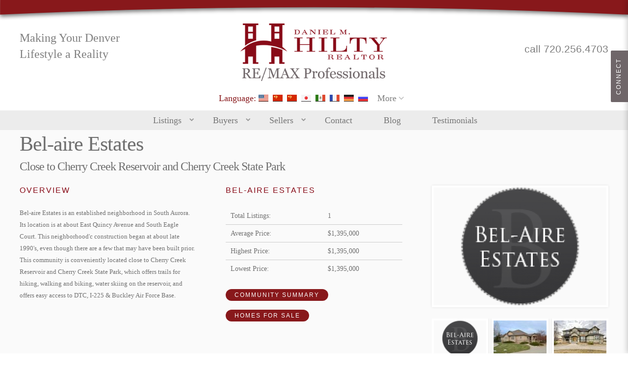

--- FILE ---
content_type: text/html; charset=utf-8
request_url: http://www.dmhhomes.com/bel-aire-estates-fc.php
body_size: 14548
content:
<!DOCTYPE html>
<!--[if lt IE 7]>  <html lang="en-US" class="ie ie6 lte9 lte8 lte7"> <![endif]-->
<!--[if IE 7]>     <html lang="en-US" class="ie ie7 lte9 lte8 lte7"> <![endif]-->
<!--[if IE 8]>     <html lang="en-US" class="ie ie8 lte9 lte8"> <![endif]-->
<!--[if IE 9]>     <html lang="en-US" class="ie ie9 lte9"> <![endif]-->
<!--[if (gt IE 9)|!(IE)]><!--><html lang="en-US"><!--<![endif]-->
	<head>
		<meta charset="utf-8">
<title>Bel-aire Estates</title>
<!--[if lt IE 9]><script src="//html5shiv.googlecode.com/svn/trunk/html5.js"></script><![endif]-->
<link rel="alternate" type="application/rss+xml" title="Blog RSS Feed" href="http://www.dmhhomes.com/blog/rss/">
<link rel="stylesheet" href="/inc/cache/css/static.590a16d76b92da3e5cb49913678c1ed5.4.5.2.css">
<style>#translate_buttons{}#translate_buttons
span{line-height:1;margin:0
4px 0 0;position:relative;top:-3px}#translate_buttons
a.languageLink{text-indent:-999px;overflow:hidden;display:inline-block;height:13px;width:20px;margin:0
4px 0 0;background-image:url('/inc/skins/bcse/modules/translate/img/flag-sprite.png');box-shadow:0 1px 0 rgba(0,0,0,0.8);color:#fff}#translate_buttons a.languageLink:hover{color:#fff}#translate_buttons
a.languageLink.english{background-position:0 0}#translate_buttons
a.languageLink.spanish{background-position:0 -15px}#translate_buttons
a.languageLink.french{background-position:0 -30px}#translate_buttons
a.languageLink.chinese{background-position:0 -45px}#translate_buttons
a.languageLink.japanese{background-position:0 -60px}#translate_buttons
a.languageLink.german{background-position:0 -75px}#translate_buttons
a.languageLink.russian{background-position:0 -90px}#translate_buttons #more_languages
a.languageLink{text-indent:0;overflow:visible;display:block;height:auto;width:auto;background-image:none;margin:0}#more_languages.opened
div.dropdownG{background-color:#6F6669 !important;.border-radius(10px, 10px, 10px, 10px) !important;margin-top:10px !important}@media only screen and (max-width: 1700px){#more_languages.opened
div.dropdownG{left:-442px !important;.border-radius(10px, 0px, 10px, 10px) !important}}@media only screen and (max-width: 880px){#more_languages.opened
div.dropdownG{left:-380px !important;.border-radius(10px, 10px, 10px, 10px) !important}}@media only screen and (max-width: 480px){#more_languages.opened
div.dropdownG{margin-top:-20px !important;z-index:9999 !important;position:absolute !important;left:0 !important;width:100% !important;.border-radius(10px, 10px, 10px, 10px) !important;padding-bottom:20px !important}}#more_languages{position:relative;display:inline-block}#more_languages>a{padding:2px
6px;text-decoration:none}#more_languages>a:after{content:"\f107";font-family:"fontawesome";opacity:0.6;margin:0
0 0 4px}#more_languages>a:hover:after{opacity:1.0}#more_languages.opened>a{background:#000}#more_languages.opened>a:after{content:"\f106"}#more_languages
div.dropdownG{position:absolute;left:-99999em;background:#000;z-index:10;width:520px;padding:12px
10px 8px}#more_languages
ul{list-style:none;padding:0;margin:0}#more_languages ul
li{padding:0;margin:0;float:left;width:25%}#more_languages ul li
a{display:block;padding:3px
15px;text-decoration:none;background-color:#000;-webkit-transition:background-color 0.5s;-moz-transition:background-color 0.5s;-o-transition:background-color 0.5s;transition:background-color 0.5s;white-space:nowrap}#more_languages ul li a:hover{background-color:#121E38}#more_languages.opened
div.dropdownG{left:-230px;top:100%;margin-top:-2px}@media only screen and (max-width: 480px){#more_languages{position:static}#more_languages
div.dropdownG{width:100%}#more_languages div.dropdownG ul
li{width:33%}#more_languages.opened
div.dropdownG{left:0}}.lte9
#google_translate_element{display:none}#communities_1 .community-links
a{}#communities_1 .community-thumbnails{margin:15px
0 10px 0;overflow:hidden}#communities_1 .community-thumbnails
a{float:left;display:block;margin-bottom:5px;width:32%;margin-right:2%}#communities_1 .community-thumbnails a:nth-child(3n){margin-right:0}#communities_1 .community-thumbnails
img{border:4px
solid #fff;width:100%;float:left;-webkit-box-sizing:border-box;-moz-box-sizing:border-box;box-sizing:border-box;box-shadow:0 0 4px rgba(0,0,0,.1);-mox-box-shadow:0 0 4px rgba(0,0,0,.1);-webkit-box-shadow:0 0 4px rgba(0,0,0,.1)}#communities_1 .community-thumbnails a:last-child
img{margin-right:0}#communities_1 .community-image
img{box-shadow:0 0 4px rgba(0,0,0,.1);-mox-box-shadow:0 0 4px rgba(0,0,0,.1);-webkit-box-shadow:0 0 4px rgba(0,0,0,.1);border:4px
solid #fff}</style>
		<meta name="viewport" content="width=device-width, initial-scale=1.0, maximum-scale=1.0, user-scalable=0" />
		<!--[if lte IE 8]><script src="/inc/skins/bcse/js/lib/respond-1.4.2.js"></script><![endif]-->
		<script src="/inc/skins/bcse/js/Dropdown.js"></script>
		<script src="/inc/skins/bcse/js/runOnLoad.src.js"></script>
	</head>
	<body class="cms pg-bel-aire-estates-fc bcse default metrolistco tpl-community idx-snippet" onload="Dropdown.initialise;">
		<div id="page">

							<div id="sm-slideout">
	<a class="sm-slide">Connect</a>
	<div id="sm-slideout-wrap">
		<h3>Find us on...</h3>
<ul class="social-media-links">
	<li><a href="https://www.facebook.com/DMHilty" target="_blank" class="ico-facebook slideout-link" title="Find us on Facebook">Facebook</a></li>
	<li><a href="https://plus.google.com/100429836337912949823" target="_blank" class="ico-google slideout-link" title="Find us on Google+">Google+</a></li>
	<li><a href="https://twitter.com/danielhilty" target="_blank" class="ico-twitter slideout-link" title="Find us on Twitter">Twitter</a></li>
         <li><a href="https://www.linkedin.com/in/danielhilty" target="_blank" class="ico-linkedin slideout-link" title="Find us on LinkedIn">LinkedIn</a></li>       
        <li><a href="https://www.linkedin.com/company/daniel-m-hilty-denver-real-estate" target="_blank" class="ico-linkedin slideout-link" title="Find us on LinkedIn">LinkedIn</a></li>
	<li><a href="https://www.pinterest.com/DanielMHilty/" target="_blank" class="ico-pinterest slideout-link" title="Find us on Pinterest">Pinterest</a></li>
        <li><a href="https://youtube.com/DHILTY1" target="_blank" class="ico-youtube slideout-link" title="Find us on YouTube">YouTube</a></li>
</ul>					<h3>Dashboard</h3>
			<div class="nav">
				<ul>
					<li><a class="slideout-link popup icon-pencil" href="/idx/register.html">Register</a></li>
					<li><a class="slideout-link popup icon-signin" href="/idx/login.html">Sign In</a></li>
				</ul>
			</div>
						</div>
</div>				<div id="mast-wrap">
					<header id="head">
						<div class="top-bar">
							<div class="wrap">
								<a href="/" id="logo"><img width="300" src="/inc/skins/bcse/schemes/default/img/logo.png" alt=""></a>	
								<div class="header-txt">
									Making Your Denver <br>
Lifestyle a Reality								</div>
								<div class="phone">	
									call 720.256.4703								</div>
																<div id="google_translate_element" hidden>
	<meta name="google-translate-customization" content="8e6e82493e370d7-cb108c806d89f0e0-gddbe25e89e19048b-e"></meta>
</div>

<script type="text/javascript">
function googleTranslateElementInit() {
  	new google.translate.TranslateElement({pageLanguage: 'en', layout: google.translate.TranslateElement.InlineLayout.SIMPLE}, 'google_translate_element');
  	 history.pushState("", document.title, window.location.pathname + window.location.search);
}

</script>
<script type="text/javascript" src="//translate.google.com/translate_a/element.js?cb=googleTranslateElementInit"></script>

<div id="translate_buttons">
	<span>Language:</span>
	<a href="javascript:void(0);" data-lang='en' class="languageLink english">English</a>
	<a href="javascript:void(0);" data-lang='zh-CN' class="languageLink chinese">Chinese Simplified</a>
	<a href="javascript:void(0);" data-lang='zh-TW' class="languageLink chinese">Chinese Traditional</a>
	<a href="javascript:void(0);" data-lang='ja' class="languageLink japanese">Japanese</a>
	<a href="javascript:void(0);" data-lang='es' class="languageLink spanish">Spanish</a>
	<a href="javascript:void(0);" data-lang='fr' class="languageLink french">French</a>
	<a href="javascript:void(0);" data-lang='de' class="languageLink german">German</a>
	<a href="javascript:void(0);" data-lang='ru' class="languageLink russian">Russian</a>
	<div id="more_languages"><a id="more_toggle" href="#">More</a>
		<div class="dropdownG">
			<ul>
	<li><a href="javascript:void(0);" data-lang='ar' class="languageLink">Arabic</a></li>
	<li><a href="javascript:void(0);" data-lang='be' class="languageLink">Belarusian</a></li>
	<li><a href="javascript:void(0);" data-lang='bg' class="languageLink">Bulgarian</a></li>
	<li><a href="javascript:void(0);" data-lang='hr' class="languageLink">Croatian</a></li>

	<li><a href="javascript:void(0);" data-lang='cs' class="languageLink">Czech</a></li>
	<li><a href="javascript:void(0);" data-lang='da' class="languageLink">Danish</a></li>
	<li><a href="javascript:void(0);" data-lang='nl' class="languageLink">Dutch</a></li>
	<li><a href="javascript:void(0);" data-lang='et' class="languageLink">Estonian</a></li>

	<li><a href="javascript:void(0);" data-lang='fi' class="languageLink">Finnish</a></li>
	<li><a href="javascript:void(0);" data-lang='ka' class="languageLink">Georgian</a></li>
	<li><a href="javascript:void(0);" data-lang='el' class="languageLink">Greek</a></li>
	<li><a href="javascript:void(0);" data-lang='iw' class="languageLink">Hebrew</a></li>

	<li><a href="javascript:void(0);" data-lang='hi' class="languageLink">Hindi</a></li>	
	<li><a href="javascript:void(0);" data-lang='hu' class="languageLink">Hungarian</a></li>
	<li><a href="javascript:void(0);" data-lang='id' class="languageLink">Indonesian</a></li>
	<li><a href="javascript:void(0);" data-lang='it' class="languageLink">Italian</a></li>

	<li><a href="javascript:void(0);" data-lang='ko' class="languageLink">Korean</a></li>
	<li><a href="javascript:void(0);" data-lang='lv' class="languageLink">Latvian</a></li>
	<li><a href="javascript:void(0);" data-lang='lt' class="languageLink">Lithuanian</a></li>
	<li><a href="javascript:void(0);" data-lang='no' class="languageLink">Norwegian</a></li>

	<li><a href="javascript:void(0);" data-lang='fa' class="languageLink">Persian</a></li>
	<li><a href="javascript:void(0);" data-lang='pl' class="languageLink">Polish</a></li>
	<li><a href="javascript:void(0);" data-lang='pt' class="languageLink">Portuguese</a></li>
	<li><a href="javascript:void(0);" data-lang='ro' class="languageLink">Romanian</a></li>

	<li><a href="javascript:void(0);" data-lang='sr' class="languageLink">Serbian</a></li>
	<li><a href="javascript:void(0);" data-lang='sk' class="languageLink">Slovak</a></li>
	<li><a href="javascript:void(0);" data-lang='sl' class="languageLink">Slovenian</a></li>	
	<li><a href="javascript:void(0);" data-lang='sv' class="languageLink">Swedish</a></li>

	<li><a href="javascript:void(0);" data-lang='th' class="languageLink">Thai</a></li>
	<li><a href="javascript:void(0);" data-lang='tr' class="languageLink">Turkish</a></li>
	<li><a href="javascript:void(0);" data-lang='uk' class="languageLink">Ukrainian</a></li>
	<li><a href="javascript:void(0);" data-lang='vi' class="languageLink">Vietnamese</a></li>
	
	<li><a href="javascript:void(0);" data-lang='yi' class="languageLink">Yiddish</a></li>
</ul>					</div>
	</div>
</div>



								
							</div>
														<nav id="primary_nav">
								<div class="wrap">
									<h4 class="hamburger"><i class="icon-list"></i></h4>
									<div class="hidden-small hidden-medium">
										<ul class="main-navigation">
	<li class="top-level"><a href="/idx/">Listings</a>
		<ul>
			<li><a href="/idx/">Search Listings</a></li>
			<li><a href="/featured-listings.php">Featured Listings</a></li>
                        <li><a href="/luxury-homes-fc.php">Luxury Home Listings</a></li>
                        <li><a href="/new-construction-fc.php">New Construction Listings</a></li>
                        <li><a href="/bank-owned-fc.php">Bank Owned Listings</a></li>
                        <li><a href="/short-sales-fc.php">Short Sale Listings</a></li>
			<li><a href="/idx/map/">Search by Map</a></li>
		</ul>
	</li>                                                                                                                        
	<li class="top-level"><a href="/buying.php">Buyers</a>
		<ul>
			<li><a href="/home-finder.php">Join the Home Finder</a></li>
			<li><a href="/first-time-home-buying.php">First-Time Home Buyer?</a></li>
			<li><a href="/mortgage-calculator.php">Mortgage Calculator</a></li>
			<li><a href="/guarantee.php">Buyer's Guarantee</a></li>
		</ul>
	</li>
	<li class="top-level"><a href="/selling.php">Sellers</a>
		<ul>
			<li><a href="/about.php">About Us</a></li>
			<li><a href="/agents.php">Our Agents</a></li>
			<li><a href="/marketing-plan.php">Marketing Plan</a></li>
			<li><a href="/home-evaluation.php">Home Evaluation</a></li>
		</ul>
	</li>
	<li class="top-level"><a href="/contact.php">Contact</a></li>
        <li class="top-level"><a href="/blog">Blog</a></li>
	<li class="top-level"><a href="/testimonials.php">Testimonials</a></li>
</ul>									</div>
								</div>	
							</nav>
						</div>
					</header>
				</div>
			
<div id="body">
	<div id="content">
					<div class="community">
	<div class="wrap">
		<div id="communities_1">
			<h1 class="community-title">Bel-aire Estates</h1>
			<h2 class="community-subtitle">Close to Cherry Creek Reservoir and Cherry Creek State Park</h2>
			<a href="/communities.php" class="buttonstyle absolute-right view-communities-btn">View All Communities</a>
			<div class="grid_12">
				<div class="x4 o0">
					<h3 class="small-caps">Overview</h3>
					<div class="description">Bel-aire Estates is an established neighborhood in South Aurora. Its location is at about East Quincy Avenue and South Eagle Court. This neighborhood'c construction began at about late 1990's, even though there are a few that may have been built prior. This community is conveniently located close to Cherry Creek Reservoir and Cherry Creek State Park, which offers trails for hiking, walking and biking, water skiing on the reservoir, and offers easy access to DTC, I-225 & Buckley Air Force Base.</div>
				</div>
				<div class="x4 o4">
											<h3 class="small-caps">Bel-aire Estates</h2>
						<table>
							<tr>
								<td>Total Listings:</td>
								<td class="stats">1</td>
							</tr>
							<tr class="even">
								<td>Average Price:</td>
								<td class="stats">$1,395,000</td>
							</tr>
							<tr>
								<td>Highest Price:</td>
								<td class="stats">$1,395,000</td>
							</tr>
							<tr class="even">
								<td>Lowest Price:</td>
								<td class="stats">$1,395,000</td>
							</tr>
						</table>
										<div class="community-links">
						<a class="buttonstyle colored-bg mini" href="#community-summary">Community Summary</a>
						<a class="buttonstyle colored-bg mini" href="#homes-for-sale">Homes for Sale</a>
					</div>
				</div>
									<div class="x4 o8 last">
						<div class="community-image">
															<img
									data-src="/thumbs/352x240/f/uploads/belaire-logo.png"
									src="/thumbs/352x240/f/img/blank.gif"
									class="image0">
															<img
									data-src="/thumbs/352x240/f/uploads/BAl406a4945-m0xd-w225_h169_q80.jpg"
									src="/thumbs/352x240/f/img/blank.gif"
									class="image1 hidden">
															<img
									data-src="/thumbs/352x240/f/uploads/BAIS-nw91jmgya5p9.jpg"
									src="/thumbs/352x240/f/img/blank.gif"
									class="image2 hidden">
															<img
									data-src="/thumbs/352x240/f/uploads/BAlfb111d45-m0xd-w225_h169_q80.jpg"
									src="/thumbs/352x240/f/img/blank.gif"
									class="image3 hidden">
															<img
									data-src="/thumbs/352x240/f/uploads/BAIS568wcsdrfguw0000000000.jpg"
									src="/thumbs/352x240/f/img/blank.gif"
									class="image4 hidden">
															<img
									data-src="/thumbs/352x240/f/uploads/BA75_8052352_0_1411398626.jpg"
									src="/thumbs/352x240/f/img/blank.gif"
									class="image5 hidden">
													</div>
													<div class="community-thumbnails">
																	<a href="#image0"><img data-src="/thumbs/107x73/f/uploads/belaire-logo.png" src="/thumbs/416x284/img/blank.gif"></a>
																	<a href="#image1"><img data-src="/thumbs/107x73/f/uploads/BAl406a4945-m0xd-w225_h169_q80.jpg" src="/thumbs/416x284/img/blank.gif"></a>
																	<a href="#image2"><img data-src="/thumbs/107x73/f/uploads/BAIS-nw91jmgya5p9.jpg" src="/thumbs/416x284/img/blank.gif"></a>
																	<a href="#image3"><img data-src="/thumbs/107x73/f/uploads/BAlfb111d45-m0xd-w225_h169_q80.jpg" src="/thumbs/416x284/img/blank.gif"></a>
																	<a href="#image4"><img data-src="/thumbs/107x73/f/uploads/BAIS568wcsdrfguw0000000000.jpg" src="/thumbs/416x284/img/blank.gif"></a>
																	<a href="#image5"><img data-src="/thumbs/107x73/f/uploads/BA75_8052352_0_1411398626.jpg" src="/thumbs/416x284/img/blank.gif"></a>
															</div>
											</div>
							</div>
		</div>
	</div>
</div>						<div class="wrap">
			<p><h2 class="snippet-title">Bel-aire Estates</h2><a id="homes-for-sale"></a>
<div id="listings-map" class="hidden"></div><div id="sub-quicksearch" class="snippet-search">
	<div class="wrap">

		<h3 class="mobile-only">New Search <a class="search-toggle">X</a></h3>

		
		<form id="idx-search_1" action="http://www.dmhhomes.com/idx/search.html" method="get" class="idx-search grid_12">

			<span class="search-icon icon-search"></span>

			<!-- Refine Search -->
			<input type="hidden" name="refine" value="true">

			
				<!-- Sort Order -->
				<input type="hidden" name="sortorder" value="DESC-ListingPrice">

				<!-- Map Info -->
				<input type="hidden" name="map[longitude]" value="-104.9847034">
				<input type="hidden" name="map[latitude]" value="39.738889597045">
				<input type="hidden" name="map[zoom]" value="12">

				<!-- Map Tools -->
				<input type="hidden" name="map[polygon]" value="">
				<input type="hidden" name="map[radius]" value="">
				<input type="hidden" name="map[bounds]" value="0">
				<input type="hidden" name="map[ne]" value="">
				<input type="hidden" name="map[sw]" value="">

			
			<input name="search_location" value="" placeholder="City, Neighborhood, Address, Zip or MLS&reg; #" class="autocomplete location">
			<nav class="nav-dropdowns" role="navigation">
				<ul>
					<li>
						<span class="dropdown-title">Price <i class="icon-chevron-down"></i></span>
						<div class="dropdown">
							<a class="dd-toggle">X</a>
							<div id="field-price" class="field"><label>Price Range</label><div class="details"><div class="sale range"><span class="min"><select id="minimum_price" name="minimum_price"><option value="">Min</option><option value="50000">$50,000</option><option value="75000">$75,000</option><option value="100000">$100,000</option><option value="125000">$125,000</option><option value="150000">$150,000</option><option value="175000">$175,000</option><option value="200000">$200,000</option><option value="225000">$225,000</option><option value="250000">$250,000</option><option value="275000">$275,000</option><option value="300000">$300,000</option><option value="325000">$325,000</option><option value="350000">$350,000</option><option value="375000">$375,000</option><option value="400000">$400,000</option><option value="425000">$425,000</option><option value="450000">$450,000</option><option value="475000">$475,000</option><option value="500000">$500,000</option><option value="550000">$550,000</option><option value="600000">$600,000</option><option value="650000">$650,000</option><option value="700000">$700,000</option><option value="750000">$750,000</option><option value="800000">$800,000</option><option value="850000">$850,000</option><option value="900000">$900,000</option><option value="950000">$950,000</option><option value="1000000">$1,000,000</option><option value="1100000">$1,100,000</option><option value="1200000">$1,200,000</option><option value="1300000">$1,300,000</option><option value="1400000">$1,400,000</option><option value="1500000">$1,500,000</option><option value="1600000">$1,600,000</option><option value="1700000">$1,700,000</option><option value="1800000">$1,800,000</option><option value="1900000">$1,900,000</option><option value="2000000">$2,000,000</option><option value="2100000">$2,100,000</option><option value="2200000">$2,200,000</option><option value="2300000">$2,300,000</option><option value="2400000">$2,400,000</option><option value="2500000">$2,500,000</option><option value="2600000">$2,600,000</option><option value="2700000">$2,700,000</option><option value="2800000">$2,800,000</option><option value="2900000">$2,900,000</option><option value="3000000">$3,000,000</option><option value="3250000">$3,250,000</option><option value="3500000">$3,500,000</option><option value="3750000">$3,750,000</option><option value="4000000">$4,000,000</option><option value="4500000">$4,500,000</option><option value="5000000">$5,000,000</option><option value="5500000">$5,500,000</option><option value="6000000">$6,000,000</option><option value="6500000">$6,500,000</option><option value="7000000">$7,000,000</option><option value="7500000">$7,500,000</option><option value="8000000">$8,000,000</option><option value="8500000">$8,500,000</option><option value="9000000">$9,000,000</option><option value="9500000">$9,500,000</option><option value="10000000">$10,000,000</option></select></span><span class="tween"> to </span><span class="max"><select id="maximum_price" name="maximum_price"><option value="">Max</option><option value="50000">$50,000</option><option value="75000">$75,000</option><option value="100000">$100,000</option><option value="125000">$125,000</option><option value="150000">$150,000</option><option value="175000">$175,000</option><option value="200000">$200,000</option><option value="225000">$225,000</option><option value="250000">$250,000</option><option value="275000">$275,000</option><option value="300000">$300,000</option><option value="325000">$325,000</option><option value="350000">$350,000</option><option value="375000">$375,000</option><option value="400000">$400,000</option><option value="425000">$425,000</option><option value="450000">$450,000</option><option value="475000">$475,000</option><option value="500000">$500,000</option><option value="550000">$550,000</option><option value="600000">$600,000</option><option value="650000">$650,000</option><option value="700000">$700,000</option><option value="750000">$750,000</option><option value="800000">$800,000</option><option value="850000">$850,000</option><option value="900000">$900,000</option><option value="950000">$950,000</option><option value="1000000">$1,000,000</option><option value="1100000">$1,100,000</option><option value="1200000">$1,200,000</option><option value="1300000">$1,300,000</option><option value="1400000">$1,400,000</option><option value="1500000">$1,500,000</option><option value="1600000">$1,600,000</option><option value="1700000">$1,700,000</option><option value="1800000">$1,800,000</option><option value="1900000">$1,900,000</option><option value="2000000">$2,000,000</option><option value="2100000">$2,100,000</option><option value="2200000">$2,200,000</option><option value="2300000">$2,300,000</option><option value="2400000">$2,400,000</option><option value="2500000">$2,500,000</option><option value="2600000">$2,600,000</option><option value="2700000">$2,700,000</option><option value="2800000">$2,800,000</option><option value="2900000">$2,900,000</option><option value="3000000">$3,000,000</option><option value="3250000">$3,250,000</option><option value="3500000">$3,500,000</option><option value="3750000">$3,750,000</option><option value="4000000">$4,000,000</option><option value="4500000">$4,500,000</option><option value="5000000">$5,000,000</option><option value="5500000">$5,500,000</option><option value="6000000">$6,000,000</option><option value="6500000">$6,500,000</option><option value="7000000">$7,000,000</option><option value="7500000">$7,500,000</option><option value="8000000">$8,000,000</option><option value="8500000">$8,500,000</option><option value="9000000">$9,000,000</option><option value="9500000">$9,500,000</option><option value="10000000">$10,000,000</option></select></span></div><div class="rent range hidden"><span class="min"><select id="minimum_rent" name="minimum_rent"  disabled><option value="">Min</option><option value="500">$500</option><option value="600">$600</option><option value="700">$700</option><option value="800">$800</option><option value="900">$900</option><option value="1000">$1,000</option><option value="1250">$1,250</option><option value="1500">$1,500</option><option value="1750">$1,750</option><option value="2000">$2,000</option><option value="2250">$2,250</option><option value="2500">$2,500</option><option value="2750">$2,750</option><option value="3000">$3,000</option><option value="3250">$3,250</option><option value="3500">$3,500</option><option value="3750">$3,750</option><option value="4000">$4,000</option><option value="4250">$4,250</option><option value="4500">$4,500</option><option value="4750">$4,750</option><option value="5000">$5,000</option><option value="5500">$5,500</option><option value="6000">$6,000</option><option value="6500">$6,500</option><option value="7000">$7,000</option><option value="7500">$7,500</option><option value="8000">$8,000</option><option value="8500">$8,500</option><option value="9000">$9,000</option><option value="9500">$9,500</option><option value="10000">$10,000</option></select></span><span class="tween"> to </span><span class="max"><select id="maximum_rent" name="maximum_rent"  disabled><option value="">Max</option><option value="500">$500</option><option value="600">$600</option><option value="700">$700</option><option value="800">$800</option><option value="900">$900</option><option value="1000">$1,000</option><option value="1250">$1,250</option><option value="1500">$1,500</option><option value="1750">$1,750</option><option value="2000">$2,000</option><option value="2250">$2,250</option><option value="2500">$2,500</option><option value="2750">$2,750</option><option value="3000">$3,000</option><option value="3250">$3,250</option><option value="3500">$3,500</option><option value="3750">$3,750</option><option value="4000">$4,000</option><option value="4250">$4,250</option><option value="4500">$4,500</option><option value="4750">$4,750</option><option value="5000">$5,000</option><option value="5500">$5,500</option><option value="6000">$6,000</option><option value="6500">$6,500</option><option value="7000">$7,000</option><option value="7500">$7,500</option><option value="8000">$8,000</option><option value="8500">$8,500</option><option value="9000">$9,000</option><option value="9500">$9,500</option><option value="10000">$10,000</option></select></span></div></div></div>							<button type="submit" class="extra-submit buttonstyle">Update</button>
						</div>
					</li>
					<li>
						<span class="dropdown-title">Type <i class="icon-chevron-down"></i></span>
						<div class="dropdown">
							<a class="dd-toggle">X</a>
							<div id="field-type" class="field"><label>Property Type</label><div class="details"><div class="toggleset"><label><input type="checkbox" name="search_type[]" value=""> All Properties</label><label><input type="checkbox" name="search_type[]" value="Residential"> Residential</label><label><input type="checkbox" name="search_type[]" value="Land"> Land</label><label><input type="checkbox" name="search_type[]" value="Residential Lease"> Residential Lease</label><label><input type="checkbox" name="search_type[]" value="Commercial Sale"> Commercial Sale</label><label><input type="checkbox" name="search_type[]" value="Manufactured In Park"> Manufactured In Park</label><label><input type="checkbox" name="search_type[]" value="Residential Income"> Residential Income</label><label><input type="checkbox" name="search_type[]" value="Farm"> Farm</label><label><input type="checkbox" name="search_type[]" value="Commercial Lease"> Commercial Lease</label><label><input type="checkbox" name="search_type[]" value="Business Opportunity"> Business Opportunity</label></div><input type="hidden" name="idx" value="metrolistco"></div></div>							<button type="submit" class="extra-submit buttonstyle">Update</button>
						</div>
					</li>
					<li>
						<span class="dropdown-title"><span class="for-mobile">Rooms </span><span class="for-above-mobile">Beds / Baths</span> <i class="icon-chevron-down"></i></span>
						<div class="dropdown">
							<a class="dd-toggle">X</a>
							<div id="field-rooms" class="field"><div class="details"><div class="pair"><div class="left"><label>Beds</label><div class="details"><select name="minimum_bedrooms"><option value="">-</option><option value="1">1+</option><option value="2">2+</option><option value="3">3+</option><option value="4">4+</option><option value="5">5+</option><option value="6">6+</option><option value="7">7+</option><option value="8">8+</option></select></div></div><div class="right"><label>Baths</label><div class="details"><select name="minimum_bathrooms"><option value="">-</option><option value="1">1+</option><option value="2">2+</option><option value="3">3+</option><option value="4">4+</option><option value="5">5+</option><option value="6">6+</option><option value="7">7+</option><option value="8">8+</option></select></div></div></div></div></div>							<button type="submit" class="extra-submit buttonstyle">Update</button>
						</div>
					</li>
					<li class="search-submit">
						<button class="search-button" type="submit">Update</button>
					</li>
				</ul>
			</nav>

			<a class="show-advanced" data-text="More Options">
<span class="inner-text">More Options</span>
<span class="inner-icon"><i class="icon-chevron-down"></i></span>
</a>
<div class="search-criteria"></div>
<div class="advanced-options hidden"><fieldset><div id="field-city" class="field scrollable"><label>City</label><div class="details"><div class="toggleset"><label><input type="checkbox" name="search_city[]" value="Agate" class="location"> Agate</label><label><input type="checkbox" name="search_city[]" value="Aguilar" class="location"> Aguilar</label><label><input type="checkbox" name="search_city[]" value="Akron" class="location"> Akron</label><label><input type="checkbox" name="search_city[]" value="Alamosa" class="location"> Alamosa</label><label><input type="checkbox" name="search_city[]" value="Allenspark" class="location"> Allenspark</label><label><input type="checkbox" name="search_city[]" value="Alma" class="location"> Alma</label><label><input type="checkbox" name="search_city[]" value="Almont" class="location"> Almont</label><label><input type="checkbox" name="search_city[]" value="Anton" class="location"> Anton</label><label><input type="checkbox" name="search_city[]" value="Antonito" class="location"> Antonito</label><label><input type="checkbox" name="search_city[]" value="Arriba" class="location"> Arriba</label><label><input type="checkbox" name="search_city[]" value="Arvada" class="location"> Arvada</label><label><input type="checkbox" name="search_city[]" value="Ault" class="location"> Ault</label><label><input type="checkbox" name="search_city[]" value="Aurora" class="location"> Aurora</label><label><input type="checkbox" name="search_city[]" value="Avon" class="location"> Avon</label><label><input type="checkbox" name="search_city[]" value="Avondale" class="location"> Avondale</label><label><input type="checkbox" name="search_city[]" value="Bailey" class="location"> Bailey</label><label><input type="checkbox" name="search_city[]" value="Bellvue" class="location"> Bellvue</label><label><input type="checkbox" name="search_city[]" value="Bennett" class="location"> Bennett</label><label><input type="checkbox" name="search_city[]" value="Berthoud" class="location"> Berthoud</label><label><input type="checkbox" name="search_city[]" value="Beulah" class="location"> Beulah</label><label><input type="checkbox" name="search_city[]" value="Black Hawk" class="location"> Black Hawk</label><label><input type="checkbox" name="search_city[]" value="Blanca" class="location"> Blanca</label><label><input type="checkbox" name="search_city[]" value="Blue River" class="location"> Blue River</label><label><input type="checkbox" name="search_city[]" value="Bonanza" class="location"> Bonanza</label><label><input type="checkbox" name="search_city[]" value="Boncarbo" class="location"> Boncarbo</label><label><input type="checkbox" name="search_city[]" value="Boone" class="location"> Boone</label><label><input type="checkbox" name="search_city[]" value="Boulder" class="location"> Boulder</label><label><input type="checkbox" name="search_city[]" value="Bow Mar" class="location"> Bow Mar</label><label><input type="checkbox" name="search_city[]" value="Boyero" class="location"> Boyero</label><label><input type="checkbox" name="search_city[]" value="Breckenridge" class="location"> Breckenridge</label><label><input type="checkbox" name="search_city[]" value="Briggsdale" class="location"> Briggsdale</label><label><input type="checkbox" name="search_city[]" value="Brighton" class="location"> Brighton</label><label><input type="checkbox" name="search_city[]" value="Broomfield" class="location"> Broomfield</label><label><input type="checkbox" name="search_city[]" value="Brush" class="location"> Brush</label><label><input type="checkbox" name="search_city[]" value="Buena Vista" class="location"> Buena Vista</label><label><input type="checkbox" name="search_city[]" value="Buffalo Creek" class="location"> Buffalo Creek</label><label><input type="checkbox" name="search_city[]" value="Burlington" class="location"> Burlington</label><label><input type="checkbox" name="search_city[]" value="Byers" class="location"> Byers</label><label><input type="checkbox" name="search_city[]" value="Calhan" class="location"> Calhan</label><label><input type="checkbox" name="search_city[]" value="Canon City" class="location"> Canon City</label><label><input type="checkbox" name="search_city[]" value="Carbondale" class="location"> Carbondale</label><label><input type="checkbox" name="search_city[]" value="Carr" class="location"> Carr</label><label><input type="checkbox" name="search_city[]" value="Cascade" class="location"> Cascade</label><label><input type="checkbox" name="search_city[]" value="Castle Pines" class="location"> Castle Pines</label><label><input type="checkbox" name="search_city[]" value="Castle Rock" class="location"> Castle Rock</label><label><input type="checkbox" name="search_city[]" value="Cedaredge" class="location"> Cedaredge</label><label><input type="checkbox" name="search_city[]" value="Centennial" class="location"> Centennial</label><label><input type="checkbox" name="search_city[]" value="Center" class="location"> Center</label><label><input type="checkbox" name="search_city[]" value="Central City" class="location"> Central City</label><label><input type="checkbox" name="search_city[]" value="Cheraw" class="location"> Cheraw</label><label><input type="checkbox" name="search_city[]" value="Cherry Hills Village" class="location"> Cherry Hills Village</label><label><input type="checkbox" name="search_city[]" value="Cheyenne Wells" class="location"> Cheyenne Wells</label><label><input type="checkbox" name="search_city[]" value="Chromo" class="location"> Chromo</label><label><input type="checkbox" name="search_city[]" value="Clark" class="location"> Clark</label><label><input type="checkbox" name="search_city[]" value="Coaldale" class="location"> Coaldale</label><label><input type="checkbox" name="search_city[]" value="Collbran" class="location"> Collbran</label><label><input type="checkbox" name="search_city[]" value="Colorado City" class="location"> Colorado City</label><label><input type="checkbox" name="search_city[]" value="Colorado Springs" class="location"> Colorado Springs</label><label><input type="checkbox" name="search_city[]" value="Commerce City" class="location"> Commerce City</label><label><input type="checkbox" name="search_city[]" value="Como" class="location"> Como</label><label><input type="checkbox" name="search_city[]" value="Conifer" class="location"> Conifer</label><label><input type="checkbox" name="search_city[]" value="Copper Mountain" class="location"> Copper Mountain</label><label><input type="checkbox" name="search_city[]" value="Cortez" class="location"> Cortez</label><label><input type="checkbox" name="search_city[]" value="Cotopaxi" class="location"> Cotopaxi</label><label><input type="checkbox" name="search_city[]" value="Craig" class="location"> Craig</label><label><input type="checkbox" name="search_city[]" value="Crawford" class="location"> Crawford</label><label><input type="checkbox" name="search_city[]" value="Creede" class="location"> Creede</label><label><input type="checkbox" name="search_city[]" value="Crested Butte" class="location"> Crested Butte</label><label><input type="checkbox" name="search_city[]" value="Crestone" class="location"> Crestone</label><label><input type="checkbox" name="search_city[]" value="Cripple Creek" class="location"> Cripple Creek</label><label><input type="checkbox" name="search_city[]" value="Crook" class="location"> Crook</label><label><input type="checkbox" name="search_city[]" value="Cuchara" class="location"> Cuchara</label><label><input type="checkbox" name="search_city[]" value="Dacono" class="location"> Dacono</label><label><input type="checkbox" name="search_city[]" value="De Beque" class="location"> De Beque</label><label><input type="checkbox" name="search_city[]" value="Deer Trail" class="location"> Deer Trail</label><label><input type="checkbox" name="search_city[]" value="Dehli" class="location"> Dehli</label><label><input type="checkbox" name="search_city[]" value="Del Norte" class="location"> Del Norte</label><label><input type="checkbox" name="search_city[]" value="Delta" class="location"> Delta</label><label><input type="checkbox" name="search_city[]" value="Denver" class="location"> Denver</label><label><input type="checkbox" name="search_city[]" value="Dillon" class="location"> Dillon</label><label><input type="checkbox" name="search_city[]" value="Dinosaur" class="location"> Dinosaur</label><label><input type="checkbox" name="search_city[]" value="Divide" class="location"> Divide</label><label><input type="checkbox" name="search_city[]" value="Drake" class="location"> Drake</label><label><input type="checkbox" name="search_city[]" value="Dumont" class="location"> Dumont</label><label><input type="checkbox" name="search_city[]" value="Dupont" class="location"> Dupont</label><label><input type="checkbox" name="search_city[]" value="Durango" class="location"> Durango</label><label><input type="checkbox" name="search_city[]" value="Eagle" class="location"> Eagle</label><label><input type="checkbox" name="search_city[]" value="Eaton" class="location"> Eaton</label><label><input type="checkbox" name="search_city[]" value="Eckert" class="location"> Eckert</label><label><input type="checkbox" name="search_city[]" value="Edgewater" class="location"> Edgewater</label><label><input type="checkbox" name="search_city[]" value="Edwards" class="location"> Edwards</label><label><input type="checkbox" name="search_city[]" value="Elbert" class="location"> Elbert</label><label><input type="checkbox" name="search_city[]" value="Eldorado Springs" class="location"> Eldorado Springs</label><label><input type="checkbox" name="search_city[]" value="Elizabeth" class="location"> Elizabeth</label><label><input type="checkbox" name="search_city[]" value="Empire" class="location"> Empire</label><label><input type="checkbox" name="search_city[]" value="Englewood" class="location"> Englewood</label><label><input type="checkbox" name="search_city[]" value="Erie" class="location"> Erie</label><label><input type="checkbox" name="search_city[]" value="Estes Park" class="location"> Estes Park</label><label><input type="checkbox" name="search_city[]" value="Evans" class="location"> Evans</label><label><input type="checkbox" name="search_city[]" value="Evergreen" class="location"> Evergreen</label><label><input type="checkbox" name="search_city[]" value="Fairplay" class="location"> Fairplay</label><label><input type="checkbox" name="search_city[]" value="Federal Heights" class="location"> Federal Heights</label><label><input type="checkbox" name="search_city[]" value="Firestone" class="location"> Firestone</label><label><input type="checkbox" name="search_city[]" value="Flagler" class="location"> Flagler</label><label><input type="checkbox" name="search_city[]" value="Fleming" class="location"> Fleming</label><label><input type="checkbox" name="search_city[]" value="Florence" class="location"> Florence</label><label><input type="checkbox" name="search_city[]" value="Florissant" class="location"> Florissant</label><label><input type="checkbox" name="search_city[]" value="Fort Collins" class="location"> Fort Collins</label><label><input type="checkbox" name="search_city[]" value="Fort Garland" class="location"> Fort Garland</label><label><input type="checkbox" name="search_city[]" value="Fort Lupton" class="location"> Fort Lupton</label><label><input type="checkbox" name="search_city[]" value="Fort Morgan" class="location"> Fort Morgan</label><label><input type="checkbox" name="search_city[]" value="Fountain" class="location"> Fountain</label><label><input type="checkbox" name="search_city[]" value="Fowler" class="location"> Fowler</label><label><input type="checkbox" name="search_city[]" value="Foxfield" class="location"> Foxfield</label><label><input type="checkbox" name="search_city[]" value="Foxton" class="location"> Foxton</label><label><input type="checkbox" name="search_city[]" value="Franktown" class="location"> Franktown</label><label><input type="checkbox" name="search_city[]" value="Fraser" class="location"> Fraser</label><label><input type="checkbox" name="search_city[]" value="Frederick" class="location"> Frederick</label><label><input type="checkbox" name="search_city[]" value="Frisco" class="location"> Frisco</label><label><input type="checkbox" name="search_city[]" value="Fruita" class="location"> Fruita</label><label><input type="checkbox" name="search_city[]" value="Galeton" class="location"> Galeton</label><label><input type="checkbox" name="search_city[]" value="Garcia" class="location"> Garcia</label><label><input type="checkbox" name="search_city[]" value="Garden City" class="location"> Garden City</label><label><input type="checkbox" name="search_city[]" value="Gardner" class="location"> Gardner</label><label><input type="checkbox" name="search_city[]" value="Gateway" class="location"> Gateway</label><label><input type="checkbox" name="search_city[]" value="Genoa" class="location"> Genoa</label><label><input type="checkbox" name="search_city[]" value="Georgetown" class="location"> Georgetown</label><label><input type="checkbox" name="search_city[]" value="Gilcrest" class="location"> Gilcrest</label><label><input type="checkbox" name="search_city[]" value="Gill" class="location"> Gill</label><label><input type="checkbox" name="search_city[]" value="Glade Park" class="location"> Glade Park</label><label><input type="checkbox" name="search_city[]" value="Glen Haven" class="location"> Glen Haven</label><label><input type="checkbox" name="search_city[]" value="Glendale" class="location"> Glendale</label><label><input type="checkbox" name="search_city[]" value="Glenwood Springs" class="location"> Glenwood Springs</label><label><input type="checkbox" name="search_city[]" value="Golden" class="location"> Golden</label><label><input type="checkbox" name="search_city[]" value="Granby" class="location"> Granby</label><label><input type="checkbox" name="search_city[]" value="Grand Junction" class="location"> Grand Junction</label><label><input type="checkbox" name="search_city[]" value="Grand Lake" class="location"> Grand Lake</label><label><input type="checkbox" name="search_city[]" value="Granite" class="location"> Granite</label><label><input type="checkbox" name="search_city[]" value="Grant" class="location"> Grant</label><label><input type="checkbox" name="search_city[]" value="Greeley" class="location"> Greeley</label><label><input type="checkbox" name="search_city[]" value="Green Mountain Falls" class="location"> Green Mountain Falls</label><label><input type="checkbox" name="search_city[]" value="Greenwood Village" class="location"> Greenwood Village</label><label><input type="checkbox" name="search_city[]" value="Grover" class="location"> Grover</label><label><input type="checkbox" name="search_city[]" value="Guffey" class="location"> Guffey</label><label><input type="checkbox" name="search_city[]" value="Gunnison" class="location"> Gunnison</label><label><input type="checkbox" name="search_city[]" value="Gypsum" class="location"> Gypsum</label><label><input type="checkbox" name="search_city[]" value="Hartsel" class="location"> Hartsel</label><label><input type="checkbox" name="search_city[]" value="Haswell" class="location"> Haswell</label><label><input type="checkbox" name="search_city[]" value="Haxtun" class="location"> Haxtun</label><label><input type="checkbox" name="search_city[]" value="Heeney" class="location"> Heeney</label><label><input type="checkbox" name="search_city[]" value="Henderson" class="location"> Henderson</label><label><input type="checkbox" name="search_city[]" value="Highlands Ranch" class="location"> Highlands Ranch</label><label><input type="checkbox" name="search_city[]" value="Hillrose" class="location"> Hillrose</label><label><input type="checkbox" name="search_city[]" value="Hillside" class="location"> Hillside</label><label><input type="checkbox" name="search_city[]" value="Holly" class="location"> Holly</label><label><input type="checkbox" name="search_city[]" value="Holyoke" class="location"> Holyoke</label><label><input type="checkbox" name="search_city[]" value="Hooper" class="location"> Hooper</label><label><input type="checkbox" name="search_city[]" value="Hot Sulphur Springs" class="location"> Hot Sulphur Springs</label><label><input type="checkbox" name="search_city[]" value="Hotchkiss" class="location"> Hotchkiss</label><label><input type="checkbox" name="search_city[]" value="Howard" class="location"> Howard</label><label><input type="checkbox" name="search_city[]" value="Hudson" class="location"> Hudson</label><label><input type="checkbox" name="search_city[]" value="Hugo" class="location"> Hugo</label><label><input type="checkbox" name="search_city[]" value="Idaho Springs" class="location"> Idaho Springs</label><label><input type="checkbox" name="search_city[]" value="Idalia" class="location"> Idalia</label><label><input type="checkbox" name="search_city[]" value="Idledale" class="location"> Idledale</label><label><input type="checkbox" name="search_city[]" value="Ignacio" class="location"> Ignacio</label><label><input type="checkbox" name="search_city[]" value="Iliff" class="location"> Iliff</label><label><input type="checkbox" name="search_city[]" value="Indian Hills" class="location"> Indian Hills</label><label><input type="checkbox" name="search_city[]" value="Jamestown" class="location"> Jamestown</label><label><input type="checkbox" name="search_city[]" value="Jaroso" class="location"> Jaroso</label><label><input type="checkbox" name="search_city[]" value="Jasper" class="location"> Jasper</label><label><input type="checkbox" name="search_city[]" value="Jefferson" class="location"> Jefferson</label><label><input type="checkbox" name="search_city[]" value="Joes" class="location"> Joes</label><label><input type="checkbox" name="search_city[]" value="Johnstown" class="location"> Johnstown</label><label><input type="checkbox" name="search_city[]" value="Julesburg" class="location"> Julesburg</label><label><input type="checkbox" name="search_city[]" value="Karval" class="location"> Karval</label><label><input type="checkbox" name="search_city[]" value="Keenesburg" class="location"> Keenesburg</label><label><input type="checkbox" name="search_city[]" value="Kersey" class="location"> Kersey</label><label><input type="checkbox" name="search_city[]" value="Keystone" class="location"> Keystone</label><label><input type="checkbox" name="search_city[]" value="Kiowa" class="location"> Kiowa</label><label><input type="checkbox" name="search_city[]" value="Kit Carson" class="location"> Kit Carson</label><label><input type="checkbox" name="search_city[]" value="Kittredge" class="location"> Kittredge</label><label><input type="checkbox" name="search_city[]" value="Kremmling" class="location"> Kremmling</label><label><input type="checkbox" name="search_city[]" value="La Jara" class="location"> La Jara</label><label><input type="checkbox" name="search_city[]" value="La Junta" class="location"> La Junta</label><label><input type="checkbox" name="search_city[]" value="La Salle" class="location"> La Salle</label><label><input type="checkbox" name="search_city[]" value="La Veta" class="location"> La Veta</label><label><input type="checkbox" name="search_city[]" value="Lafayette" class="location"> Lafayette</label><label><input type="checkbox" name="search_city[]" value="Lake George" class="location"> Lake George</label><label><input type="checkbox" name="search_city[]" value="Lakewood" class="location"> Lakewood</label><label><input type="checkbox" name="search_city[]" value="Lamar" class="location"> Lamar</label><label><input type="checkbox" name="search_city[]" value="Laporte" class="location"> Laporte</label><label><input type="checkbox" name="search_city[]" value="Larkspur" class="location"> Larkspur</label><label><input type="checkbox" name="search_city[]" value="Las Animas" class="location"> Las Animas</label><label><input type="checkbox" name="search_city[]" value="Last Chance" class="location"> Last Chance</label><label><input type="checkbox" name="search_city[]" value="Leadville" class="location"> Leadville</label><label><input type="checkbox" name="search_city[]" value="Limon" class="location"> Limon</label><label><input type="checkbox" name="search_city[]" value="Lindon" class="location"> Lindon</label><label><input type="checkbox" name="search_city[]" value="Littleton" class="location"> Littleton</label><label><input type="checkbox" name="search_city[]" value="Livermore" class="location"> Livermore</label><label><input type="checkbox" name="search_city[]" value="Lochbuie" class="location"> Lochbuie</label><label><input type="checkbox" name="search_city[]" value="Log Lane Village" class="location"> Log Lane Village</label><label><input type="checkbox" name="search_city[]" value="Lone Tree" class="location"> Lone Tree</label><label><input type="checkbox" name="search_city[]" value="Longmont" class="location"> Longmont</label><label><input type="checkbox" name="search_city[]" value="Louisville" class="location"> Louisville</label><label><input type="checkbox" name="search_city[]" value="Louviers" class="location"> Louviers</label><label><input type="checkbox" name="search_city[]" value="Loveland" class="location"> Loveland</label><label><input type="checkbox" name="search_city[]" value="Lyons" class="location"> Lyons</label><label><input type="checkbox" name="search_city[]" value="Mack" class="location"> Mack</label><label><input type="checkbox" name="search_city[]" value="Manassa" class="location"> Manassa</label><label><input type="checkbox" name="search_city[]" value="Mancos" class="location"> Mancos</label><label><input type="checkbox" name="search_city[]" value="Manitou Springs" class="location"> Manitou Springs</label><label><input type="checkbox" name="search_city[]" value="Manzanola" class="location"> Manzanola</label><label><input type="checkbox" name="search_city[]" value="Matheson" class="location"> Matheson</label><label><input type="checkbox" name="search_city[]" value="Maybell" class="location"> Maybell</label><label><input type="checkbox" name="search_city[]" value="McCoy" class="location"> Mccoy</label><label><input type="checkbox" name="search_city[]" value="Mead" class="location"> Mead</label><label><input type="checkbox" name="search_city[]" value="Merino" class="location"> Merino</label><label><input type="checkbox" name="search_city[]" value="Mesa" class="location"> Mesa</label><label><input type="checkbox" name="search_city[]" value="Mesita" class="location"> Mesita</label><label><input type="checkbox" name="search_city[]" value="Milliken" class="location"> Milliken</label><label><input type="checkbox" name="search_city[]" value="Model" class="location"> Model</label><label><input type="checkbox" name="search_city[]" value="Moffat" class="location"> Moffat</label><label><input type="checkbox" name="search_city[]" value="Molina" class="location"> Molina</label><label><input type="checkbox" name="search_city[]" value="Monte Vista" class="location"> Monte Vista</label><label><input type="checkbox" name="search_city[]" value="Montezuma" class="location"> Montezuma</label><label><input type="checkbox" name="search_city[]" value="Montrose" class="location"> Montrose</label><label><input type="checkbox" name="search_city[]" value="Monument" class="location"> Monument</label><label><input type="checkbox" name="search_city[]" value="Morrison" class="location"> Morrison</label><label><input type="checkbox" name="search_city[]" value="Mosca" class="location"> Mosca</label><label><input type="checkbox" name="search_city[]" value="Mt Crested Butte" class="location"> Mt Crested Butte</label><label><input type="checkbox" name="search_city[]" value="Nathrop" class="location"> Nathrop</label><label><input type="checkbox" name="search_city[]" value="Nederland" class="location"> Nederland</label><label><input type="checkbox" name="search_city[]" value="New Castle" class="location"> New Castle</label><label><input type="checkbox" name="search_city[]" value="New Raymer" class="location"> New Raymer</label><label><input type="checkbox" name="search_city[]" value="Niwot" class="location"> Niwot</label><label><input type="checkbox" name="search_city[]" value="Northglenn" class="location"> Northglenn</label><label><input type="checkbox" name="search_city[]" value="Norwood" class="location"> Norwood</label><label><input type="checkbox" name="search_city[]" value="Nunn" class="location"> Nunn</label><label><input type="checkbox" name="search_city[]" value="Oak Creek" class="location"> Oak Creek</label><label><input type="checkbox" name="search_city[]" value="Olathe" class="location"> Olathe</label><label><input type="checkbox" name="search_city[]" value="Olney Springs" class="location"> Olney Springs</label><label><input type="checkbox" name="search_city[]" value="Orchard" class="location"> Orchard</label><label><input type="checkbox" name="search_city[]" value="Ordway" class="location"> Ordway</label><label><input type="checkbox" name="search_city[]" value="Otis" class="location"> Otis</label><label><input type="checkbox" name="search_city[]" value="Ouray" class="location"> Ouray</label><label><input type="checkbox" name="search_city[]" value="Padroni" class="location"> Padroni</label><label><input type="checkbox" name="search_city[]" value="Pagosa Springs" class="location"> Pagosa Springs</label><label><input type="checkbox" name="search_city[]" value="Palisade" class="location"> Palisade</label><label><input type="checkbox" name="search_city[]" value="Palmer Lake" class="location"> Palmer Lake</label><label><input type="checkbox" name="search_city[]" value="Paonia" class="location"> Paonia</label><label><input type="checkbox" name="search_city[]" value="Parachute" class="location"> Parachute</label><label><input type="checkbox" name="search_city[]" value="Parker" class="location"> Parker</label><label><input type="checkbox" name="search_city[]" value="Parlin" class="location"> Parlin</label><label><input type="checkbox" name="search_city[]" value="Parshall" class="location"> Parshall</label><label><input type="checkbox" name="search_city[]" value="Penrose" class="location"> Penrose</label><label><input type="checkbox" name="search_city[]" value="Peyton" class="location"> Peyton</label><label><input type="checkbox" name="search_city[]" value="Pierce" class="location"> Pierce</label><label><input type="checkbox" name="search_city[]" value="Pine" class="location"> Pine</label><label><input type="checkbox" name="search_city[]" value="Pitkin" class="location"> Pitkin</label><label><input type="checkbox" name="search_city[]" value="Platteville" class="location"> Platteville</label><label><input type="checkbox" name="search_city[]" value="Pleasant View" class="location"> Pleasant View</label><label><input type="checkbox" name="search_city[]" value="Poncha Springs" class="location"> Poncha Springs</label><label><input type="checkbox" name="search_city[]" value="Pueblo" class="location"> Pueblo</label><label><input type="checkbox" name="search_city[]" value="Pueblo West" class="location"> Pueblo West</label><label><input type="checkbox" name="search_city[]" value="Ramah" class="location"> Ramah</label><label><input type="checkbox" name="search_city[]" value="Rand" class="location"> Rand</label><label><input type="checkbox" name="search_city[]" value="Rangely" class="location"> Rangely</label><label><input type="checkbox" name="search_city[]" value="Red Feather Lakes" class="location"> Red Feather Lakes</label><label><input type="checkbox" name="search_city[]" value="Redstone" class="location"> Redstone</label><label><input type="checkbox" name="search_city[]" value="Ridgway" class="location"> Ridgway</label><label><input type="checkbox" name="search_city[]" value="Rifle" class="location"> Rifle</label><label><input type="checkbox" name="search_city[]" value="Rockvale" class="location"> Rockvale</label><label><input type="checkbox" name="search_city[]" value="Rocky Ford" class="location"> Rocky Ford</label><label><input type="checkbox" name="search_city[]" value="Roggen" class="location"> Roggen</label><label><input type="checkbox" name="search_city[]" value="Rollinsville" class="location"> Rollinsville</label><label><input type="checkbox" name="search_city[]" value="Romeo" class="location"> Romeo</label><label><input type="checkbox" name="search_city[]" value="Rush" class="location"> Rush</label><label><input type="checkbox" name="search_city[]" value="Rye" class="location"> Rye</label><label><input type="checkbox" name="search_city[]" value="Saguache" class="location"> Saguache</label><label><input type="checkbox" name="search_city[]" value="Salida" class="location"> Salida</label><label><input type="checkbox" name="search_city[]" value="San Acacio" class="location"> San Acacio</label><label><input type="checkbox" name="search_city[]" value="San Luis" class="location"> San Luis</label><label><input type="checkbox" name="search_city[]" value="Sanford" class="location"> Sanford</label><label><input type="checkbox" name="search_city[]" value="Sedalia" class="location"> Sedalia</label><label><input type="checkbox" name="search_city[]" value="Sedgwick" class="location"> Sedgwick</label><label><input type="checkbox" name="search_city[]" value="Seibert" class="location"> Seibert</label><label><input type="checkbox" name="search_city[]" value="Severance" class="location"> Severance</label><label><input type="checkbox" name="search_city[]" value="Shawnee" class="location"> Shawnee</label><label><input type="checkbox" name="search_city[]" value="Sheridan" class="location"> Sheridan</label><label><input type="checkbox" name="search_city[]" value="Silt" class="location"> Silt</label><label><input type="checkbox" name="search_city[]" value="Silver Cliff" class="location"> Silver Cliff</label><label><input type="checkbox" name="search_city[]" value="Silver Plume" class="location"> Silver Plume</label><label><input type="checkbox" name="search_city[]" value="Silverthorne" class="location"> Silverthorne</label><label><input type="checkbox" name="search_city[]" value="Silverton" class="location"> Silverton</label><label><input type="checkbox" name="search_city[]" value="Simla" class="location"> Simla</label><label><input type="checkbox" name="search_city[]" value="Snowmass" class="location"> Snowmass</label><label><input type="checkbox" name="search_city[]" value="Snyder" class="location"> Snyder</label><label><input type="checkbox" name="search_city[]" value="Somerset" class="location"> Somerset</label><label><input type="checkbox" name="search_city[]" value="South Fork" class="location"> South Fork</label><label><input type="checkbox" name="search_city[]" value="Springfield" class="location"> Springfield</label><label><input type="checkbox" name="search_city[]" value="St Elmo" class="location"> St Elmo</label><label><input type="checkbox" name="search_city[]" value="Steamboat Springs" class="location"> Steamboat Springs</label><label><input type="checkbox" name="search_city[]" value="Sterling" class="location"> Sterling</label><label><input type="checkbox" name="search_city[]" value="Stoneham" class="location"> Stoneham</label><label><input type="checkbox" name="search_city[]" value="Strasburg" class="location"> Strasburg</label><label><input type="checkbox" name="search_city[]" value="Stratton" class="location"> Stratton</label><label><input type="checkbox" name="search_city[]" value="Superior" class="location"> Superior</label><label><input type="checkbox" name="search_city[]" value="Swink" class="location"> Swink</label><label><input type="checkbox" name="search_city[]" value="Tabernash" class="location"> Tabernash</label><label><input type="checkbox" name="search_city[]" value="Telluride" class="location"> Telluride</label><label><input type="checkbox" name="search_city[]" value="Texas Creek" class="location"> Texas Creek</label><label><input type="checkbox" name="search_city[]" value="Thornton" class="location"> Thornton</label><label><input type="checkbox" name="search_city[]" value="Timnath" class="location"> Timnath</label><label><input type="checkbox" name="search_city[]" value="Toponas" class="location"> Toponas</label><label><input type="checkbox" name="search_city[]" value="Trinidad" class="location"> Trinidad</label><label><input type="checkbox" name="search_city[]" value="Twin Lakes" class="location"> Twin Lakes</label><label><input type="checkbox" name="search_city[]" value="Vail" class="location"> Vail</label><label><input type="checkbox" name="search_city[]" value="Victor" class="location"> Victor</label><label><input type="checkbox" name="search_city[]" value="Villa Grove" class="location"> Villa Grove</label><label><input type="checkbox" name="search_city[]" value="Walden" class="location"> Walden</label><label><input type="checkbox" name="search_city[]" value="Walsenburg" class="location"> Walsenburg</label><label><input type="checkbox" name="search_city[]" value="Ward" class="location"> Ward</label><label><input type="checkbox" name="search_city[]" value="Watkins" class="location"> Watkins</label><label><input type="checkbox" name="search_city[]" value="Weldona" class="location"> Weldona</label><label><input type="checkbox" name="search_city[]" value="Wellington" class="location"> Wellington</label><label><input type="checkbox" name="search_city[]" value="Westcliffe" class="location"> Westcliffe</label><label><input type="checkbox" name="search_city[]" value="Westminster" class="location"> Westminster</label><label><input type="checkbox" name="search_city[]" value="Weston" class="location"> Weston</label><label><input type="checkbox" name="search_city[]" value="Wetmore" class="location"> Wetmore</label><label><input type="checkbox" name="search_city[]" value="Wheat Ridge" class="location"> Wheat Ridge</label><label><input type="checkbox" name="search_city[]" value="Whitewater" class="location"> Whitewater</label><label><input type="checkbox" name="search_city[]" value="Wiggins" class="location"> Wiggins</label><label><input type="checkbox" name="search_city[]" value="Windsor" class="location"> Windsor</label><label><input type="checkbox" name="search_city[]" value="Winter Park" class="location"> Winter Park</label><label><input type="checkbox" name="search_city[]" value="Wolcott" class="location"> Wolcott</label><label><input type="checkbox" name="search_city[]" value="Woodland Park" class="location"> Woodland Park</label><label><input type="checkbox" name="search_city[]" value="Wray" class="location"> Wray</label><label><input type="checkbox" name="search_city[]" value="Yoder" class="location"> Yoder</label><label><input type="checkbox" name="search_city[]" value="Yuma" class="location"> Yuma</label></div></div></div></fieldset><div id="field-subdivision" class="field"><label>Subdivision</label><div class="details"><input name="search_subdivision" value="Bel-aire Estates" class="x12 autocomplete location"></div></div><div class="clearfix"></div><button type="submit" class="extra-submit buttonstyle">Update Search Results</button></div><div id="map-draw-controls" class="hidden"><div id="field-polygon"><div id="GPolygonControl"></div><small class="tip hidden">Click on the map to draw your polygon search.</small><input type="hidden" name="map[polygon]" value=""></div><div id="field-radius"><div id="GRadiusControl"></div><small class="tip hidden">Click on the map to draw your radius search.</small><input type="hidden" name="map[radius]" value=""></div><div id="field-bounds"><label class="toggle"><input type="checkbox" name="map[bounds]" value="true"> Search in Bounds</label><small class="tip hidden">Search only mappable listings within the map's bounds.</small><input type="hidden" name="map[ne]" value=""><input type="hidden" name="map[sw]" value=""></div></div>		</form>
	</div>
</div>
<div class="clearfix"></div>
    <div class="toolbar">
    	<div class="tabset pills mini">
		    <ul class="tabset">
		        <li><a rel="nofollow" href="#grid" class="view" title="View results in a grid"><i class="icon-th"></i></a>
		        <li class="current"><a rel="nofollow" href="#detailed" class="view"  title="View results in a detailed list"><i class="icon-th-list"></i></a>
		    </ul>
	    </div>
        			<a rel="nofollow" href="#map" class="buttonstyle mini view" title="View listings on a map"><i class="icon-map-marker"></i> Map</a>
        		<a class="buttonstyle mini strong" id="save-link"><i class="icon-save"></i> Save this Search</a>
<div class="sort mini"><span class="sort-text">Sort listings by:</span><a class="buttonstyle" data-menu="#sort-menu">Price, High to Low
<i class="icon-chevron-down"></i></a></div><div class="menu hidden" id="sort-menu"><ul><li><label><input type="radio" name="sort" onchange="window.location = this.value" value="?sortorder=ASC-ListingPrice"> Price, Low to High</label></li><li><label><input type="radio" name="sort" onchange="window.location = this.value" checked value="?sortorder=DESC-ListingPrice"> Price, High to Low</label></li></ul></div>    </div>

<div id="search_summary"></div>

<div class="articleset listings flowgrid_x1"><article class="media listing has-actions " id="listing-3939651">
	<div class="mediaImg">
		<a href="http://www.dmhhomes.com/listing/3939651-14581-e-oberlin-place-aurora-co-80014/" class="info-links">
			<img data-src="https://feed-images.rewhosting.com/recolorado/_cloud_media/property/residential/rec3939651-1-bb46445dbb1e217ce69f61fea52119c5-o.jpg" src="/img/util/35mm_landscape.gif" alt="Photo of Listing #3939651">
		</a>
			</div>
	<div class="mediaBody">
		<hgroup>
			<h3>
				14581 E Oberlin Place, Aurora, CO				 - <span class="colored">$1,395,000</span>			</h3>
		</hgroup>
		<div class="mediaBodyRight">
			<div class="property-type">
				Residential, Single Family Residence, Pending			</div>
			<ul class="mediaBodyStats">
									<li><b>5</b> Beds</li>
													<li><b>4</b> Baths</li>
													<li><b>6,558</b> SQFT</li>
											</ul>
			<span class="actions">
				<a class="buttonstyle colored-bg" href="http://www.dmhhomes.com/listing/3939651-14581-e-oberlin-place-aurora-co-80014/" title="View more information about 14581 E Oberlin Place.">View details</a>
				<a href="http://www.dmhhomes.com/listing/3939651-14581-e-oberlin-place-aurora-co-80014/" ><i class="icon-camera">More Photos</i></a>
									<a class="action-save"  data-save='{"div":"#listing-3939651","mls":"3939651","feed":"metrolistco","remove":"Remove","add":"Save"}'
						data-event='favorite' data-listing-REcolorado='{&quot;ListingMLS&quot;:&quot;3939651&quot;,&quot;AddressZipCode&quot;:&quot;80014&quot;}'>
						<i class="icon-star-empty"> <span>Save</span></i>					</a>
							</span>
		</div>
		<div class="mediaBodyLeft">

			<p class="mediaRemarks">Tucked Away In A Quiet Cul-de-sac, This All-brick Ranch-style Estate Offers Rare Privacy, Refined Design, And Impressive Scale. Set On A Beautifully Landscaped Three-quarter-acre Lot, The Home Features 8,370 Square Feet Of Thoughtfully Crafted Liv...</p>
			<span class="mediaProvider">
								<img src="http://www.dmhhomes.com/img/logos/metrolist-co-thumb.png" border="0" /> <span class="office">Pollock and Company</span> <span class="status">Status: Pending</span>				<p>MLS&reg; #3939651</p>				<!--REWMOD 05/27/2019 Compliance Requirement to display Saletype field #294513-->
							</span>
		</div>
	</div>
</article>
</div></p>			<div class="mls-disclaimer"><p><img src="http://www.dmhhomes.com/img/logos/metrolist-co.png" border="0" style="float: left; margin: 10px; width: 100px;" /> <a href="/terms-and-conditions.php" title="Metrolist IDX Terms and Conditions">Terms and Conditions:</a> The content relating to real estate for sale in this Web site comes in  part from the Internet Data eXchange (&quot;IDX&quot;) program of METROLIST, INC., DBA RECOLORADO&reg; Real estate listings held by brokers other than RE/MAX Professionals are marked with the IDX Logo. This information is being  provided for the consumers personal, non-commercial use and may not be  used for any other purpose. All information subject to change and  should be independently verified.</p><p>Copyright 2026 METROLIST, INC., DBA RECOLORADO&reg; -- All Rights Reserved 6455 S. Yosemite St., Suite 500  Greenwood Village, CO 80111 USA</p><div itemscope itemtype="https://schema.org/Product"><meta itemprop="provider" content="RETAH" /><meta itemprop="owns" content="REcolorado" /></div><p class="disclaimer">Listing information last updated on January 26th, 2026 at 9:33am MST.</p></div>		</div>
	</div>
</div>

										<footer id="foot">
					<div class="wrap">
               <p style="text-align: center; font-size: 30px;">RE/MAX Professionals</p>
						<div class="row">
							<div class="copyright">
								&copy; Copyright 2026, <a href="http://www.realestatewebmasters.com/" rel="nofollow" target="_blank">Real Estate Webmasters</a>.
								 <a href="/idx/sitemap.html?p=24">Listings Site Map</a>																<div class="cms"></div>
							</div>
							<div class="rewcall">
								<span>Site proudly designed by</span>
								<a id="rew-credit" href="http://www.realestatewebmasters.com/" rel="nofollow" target="_blank" title="Real Estate Web Design by Real Estate Webmasters">
									<img src="/inc/skins/bcse/img/rewlogo.png" width="150" alt="Real Estate Webmasters">
								</a>
							</div>
						</div>
					</div>
				</footer>
					</div>
		<script src="http://ajax.googleapis.com/ajax/libs/jquery/1.7.2/jquery.min.js"></script>
<script src="/inc/cache/js/map.b56dd044fd863a0c0993e492968e1d9b.4.5.2.js"></script>
<script src="/inc/cache/js/static.2073cf7b40cde9f6ae6f883d3706dfba.4.5.2.js"></script>
<script>tracking_REcolorado.Init("ba397923-b92e-4d03-90e5-aaebcfdf7690", null);

	var view = view || "detailed";
	var criteria = criteria || {"map":{"latitude":"39.7388895970451","longitude":"-104.9847034","zoom":"12","open":"0"},"view":"detailed","sort":"DESC","order":"ListingPrice","search_subdivision":["Bel-aire Estates"],"save_prompt":"All Property Types in Bel-aire Estates","feed":"metrolistco","search_title":""};
	var mapOptions = mapOptions || {"init":false,"streetview":true,"zoom":12,"center":{"lat":39.738889597045,"lng":-104.9847034},"manager":{"markers":[{"tooltip":"<div class=\"popover\"><header class=\"title\"><strong>14581 E Oberlin Place<\/strong> <small>MLS&reg; #3939651<\/small><a class=\"action-close hidden\" href=\"javascript:void(0);\">&times;<\/a><\/header><div class=\"body\"><div class=\"photo pleft\"><a href=\"http:\/\/www.dmhhomes.com\/listing\/3939651-14581-e-oberlin-place-aurora-co-80014\/\" class=\"action-moreinfo\" target=\"_parent\"><img src=\"https:\/\/feed-images.rewhosting.com\/recolorado\/_cloud_media\/property\/residential\/rec3939651-1-bb46445dbb1e217ce69f61fea52119c5-o.jpg\" alt=\"Photo of Listing #3939651\" width=\"120\" border=\"0\" \/><\/a><\/div><div class=\"summary\"> <h4 class=\"price\">$1,395,000<\/h4><div class=\"basics\">5 Bed, 4.00 Bath,6,558 sqft. <em>Residential<\/em><\/div><div class=\"location\">14581 E Oberlin Place, Aurora<\/div><\/div><div class=\"btnset mini\"><a href=\"http:\/\/www.dmhhomes.com\/listing\/3939651-14581-e-oberlin-place-aurora-co-80014\/\" class=\"btn\" target=\"_parent\">View<span class=\"extra\"> Details<\/span><\/a><\/div><\/div><footer><img src=\"http:\/\/www.dmhhomes.com\/img\/logos\/metrolist-co-thumb.png\" border=\"0\" \/> <span class=\"office\">Pollock and Company<\/span> <span class=\"status\">Status: Pending<\/span><\/footer><div class=\"tail\"><\/div><\/div>","lat":"39.641243380000","lng":"-104.817645900000"}],"bounds":true},"polygons":null,"radiuses":null};
</script>
<script src="/inc/cache/js/modules.536114f8f12ad6cec505609622574856.4.5.2.js"></script>
<script>
var $map;(function(){$map=$('#listings-map').REWMap($.extend(mapOptions||{},{polygonControl:{onRefresh:function(){if(typeof $form==='object'){if(!this.hasSearches())$form.find('input[name="map[polygon]"]').val('');$form.trigger('toggleLocations');}}},radiusControl:{onRefresh:function(){if(typeof $form==='object'){if(!this.hasSearches())$form.find('input[name="map[radius]"]').val('');$form.trigger('toggleLocations');}}}}));})();

var $form=$('form.idx-search');(function(){'use strict';$map.REWMap('setOptions',{'onInit':function(){var $mapTools=$('#map-draw-controls')
if($mapTools.length>0){var mapTools=$mapTools.removeClass('hidden').get(0);this.gmap.controls[google.maps.ControlPosition.TOP_LEFT].push(mapTools);}}});var $toolbar=$('.toolbar');$toolbar.on(BREW.events.click,'a.view',function(){var $this=$(this),view=$(this).attr('href');if(view=='#grid'){BREW.Cookie('results-view',state.view='grid');$this.parent().addClass('current').siblings().removeClass('current');$('#content .articleset.listings').removeClass('flowgrid_x1').addClass('flowgrid').eqHeight();return true;}else if(view=='#detailed'){BREW.Cookie('results-view',state.view='detailed');$this.parent().addClass('current').siblings().removeClass('current');$('#content .articleset.listings').removeClass('flowgrid').addClass('flowgrid_x1').find('.listing').css('min-height',0);return true;}else if(view=='#map'){if($map.hasClass('hidden')){BREW.Cookie('results-map',state.map=1);$map.hide().REWMap('show',function(){$('#field-polygon').removeClass('hidden');$('#field-radius').removeClass('hidden');$('#field-bounds').removeClass('hidden');});$('body').addClass('map-displayed');}else{BREW.Cookie('results-map',state.map=0);$map.REWMap('hide',function(){$('#field-polygon').addClass('hidden');$('#field-radius').addClass('hidden');$('#field-bounds').addClass('hidden');});$('body').removeClass('map-displayed');}
return false;}});$toolbar.find('[data-menu]').each(function(){var $link=$(this),$menu=$($link.data('menu'));if($menu.length===0)return;$menu.appendTo('body');$(document).on('click',function(e){var $t=$(e.target).closest('.menu');if($t.get(0)!=$menu.get(0)){$menu.addClass('hidden');$link.removeClass('active');}});$link.on('click',function(){if($menu.hasClass('hidden')){var offset=$link.offset();$menu.css({'position':'absolute','left':offset.left,'top':offset.top+$link.outerHeight()}).removeClass('hidden');$link.addClass('active');}else{$menu.addClass('hidden');$link.removeClass('active');}
return false;});});var show_map=(criteria&&criteria.map&&criteria.map.open==1)?true:false;var state={view:window.location.hash.indexOf('#')!=-1?window.location.hash.substr(window.location.hash.indexOf('#')+1):view,map:(show_map||BREW.Cookie('results-map')==1)&&BREW.Cookie('results-map')!=0?true:false};if(state.view)$toolbar.find('a.view[href="#'+state.view+'"]').trigger(BREW.events.click);if(!BREW.mobile&&state.map&&state.view!='map')$toolbar.find('a.view[href="#map"]').trigger(BREW.events.click);$form.bind('submit',function(e){var center=$map.REWMap('getCenter');if(center){$form.find('input[name="map[latitude]"]').val(center.lat());$form.find('input[name="map[longitude]"]').val(center.lng());}
var zoom=$map.REWMap('getZoom');if(zoom){$form.find('input[name="map[zoom]"]').val(zoom);}
var bounds=$map.REWMap('getBounds');$form.find('input[name="map[ne]"]').val(bounds?bounds.getNorthEast().toUrlValue():'');$form.find('input[name="map[sw]"]').val(bounds?bounds.getSouthWest().toUrlValue():'');$form.find('input[name="map[bounds]"]').val($form.triggerHandler('checkMap')==='Bounds'?1:0);var polygons=$map.REWMap('getPolygons'),$polygons=$form.find('input[name="map[polygon]"]');if(typeof polygons!=='undefined')$polygons.val(polygons?polygons:'');var radiuses=$map.REWMap('getRadiuses'),$radiuses=$form.find('input[name="map[radius]"]');if(typeof radiuses!=='undefined')$radiuses.val(radiuses?radiuses:'');});$('#save-link').live(BREW.events.click,function(){var search=$.extend(true,criteria,{view:state.view});delete search.saved_search_id;saveSearch(search);return false;});$('#edit_search').live(BREW.events.click,function(){var search=$.extend(true,criteria,{search_title:$form.find('input[name="search_title"]').val(),frequency:$form.find('select[name="frequency"]').val(),view:state.view});editSearch(search);return false;});$('.action-save').on('click',function(){var $this=$(this),$icon=$this.find('i'),$text=$this.find('span'),data=$this.data('save');$(data.div).Favorite({mls:data.mls,feed:data.feed,onComplete:function(response){if(response.added){$icon.attr('class','icon-star');$this.addClass('saved');$text.text(data.remove);}
if(response.removed){$icon.attr('class','icon-star-empty');$this.removeClass('saved');$text.text(data.add);}}});return false;});if(window.location.href.indexOf('auto_save')!==-1){$('#save-link').trigger('click');}})();</script>
<!--[if (gte IE 6)&(lte IE 8)]><script src="/inc/skins/brew/js/selectivizr-min.js"></script><![endif]-->
	</body>
</html>

--- FILE ---
content_type: text/plain
request_url: http://lmcdn.recolorado.com/js/firefly-listing-metrics.min.js
body_size: 1235
content:
function FireflyListingMetrics(s){s=s||{},this.ListingId=s.ListingId||s.listingId||s.listingNumber||"",this.PostalCode=s.PostalCode||s.postalCode||s.listingZipCode||s.listingZip||"",this.apiKey=s.apiKey||"",this.isTestSite=1==s.isTestSite,this.isTestData=1==s.isTestData,this.showLog=s.showLog&&console||!1,this.luid=this.ListingId+this.PostalCode,this.cookieName="ffInternal_UniqueListings_IdTracker",this.pageLoaded=(new Date).getTime(),this.LoadTracking=function(i,t,e){this.ApiKey=i,this.luid=t,this.ListingId=t.substr(0,t.length-5),this.PostalCode=t.substr(t.length-5),e||this.TrackView(),this.showLog&&console.log("Firefly.LoadTracking("+JSON.parse(s)+")")},this.RegisterEvent=function(i,t,e){var s=document.querySelector(i);if(s&&e)switch(e.toLowerCase()){case"inquiry":case"inquiries":s.addEventListener(t,this.TrackInquiry.bind(this));break;case"favorite":case"favorites":s.addEventListener(t,this.TrackFavorite.bind(this));break;case"share":case"shares":s.addEventListener(t,this.TrackShare.bind(this));break;case"print":case"prints":s.addEventListener(t,this.TrackPrint.bind(this));break;case"direction":case"directions":s.addEventListener(t,this.TrackDirections.bind(this));break;case"scheduledtour":case"scheduledtours":s.addEventListener(t,this.TrackScheduledTours.bind(this));break;case"virtualtourview":case"virtualtourviews":s.addEventListener(t,this.TrackVirtualTourView.bind(this));break;case"showing":case"showings":s.addEventListener(t,this.TrackShowing.bind(this))}},this.TrackView=function(){this.SendEvent("views",!0)},this.TrackInquiry=function(){this.SendEvent("inquiries",!1)},this.TrackFavorite=function(){this.SendEvent("favorites",!1)},this.TrackShare=function(){this.SendEvent("shares",!1)},this.TrackPrint=function(){this.SendEvent("prints",!1)},this.TrackDirections=function(){this.SendEvent("directions",!1)},this.TrackScheduledTours=function(){this.SendEvent("scheduledTours",!1)},this.TrackVirtualTourView=function(){this.SendEvent("virtualTourViews",!1)},this.TrackShowing=function(){this.SendEvent("showings",!1)},this.TrackDuration=function(){var i=(new Date).getTime(),t={Duration:Math.round((i-this.pageLoaded)/1e3)};this.SendEvent("durations",!1,t)},this.TrackUnique=function(){var i=this.getCookie(this.cookieName),t=[];0<i.length&&(t=JSON.parse(i)),t.indexOf(this.luid)<0&&(t.push(this.luid),this.createCookie(this.cookieName,JSON.stringify(t),30),this.SendEvent("uniqueviews",!0))},this.SendEvent=function(i,t,e){var s,n="";n=this.isTestSite?"//test.listingmetrics.recolorado.com":"//listingmetrics.recolorado.com",n+="/events/tracking/",n+=this.apiKey+"/",n+=this.ListingId+"/",n+=this.PostalCode+"/",n+=i,"object"==typeof e&&(n+="?"+this.makeQueryString(e)),s=window.XMLHttpRequest?new XMLHttpRequest:new ActiveXObject("Microsoft.XMLHTTP"),this.showLog&&console.log("listing.tracked: "+n),s.open("GET",n,t),s.send()},this.makeQueryString=function(i){var t=[];for(var e in i)i.hasOwnProperty(e)&&t.push(encodeURIComponent(e)+"="+encodeURIComponent(i[e]));return t.join("&")},this.createCookie=function(i,t,e){var s;if(e){var n=new Date;n.setTime(n.getTime()+24*e*60*60*1e3),s="; expires="+n.toGMTString()}else s="";document.cookie=i+"="+t+s+"; path=/"},this.getCookie=function(i){return 0<document.cookie.length&&(c_start=document.cookie.indexOf(i+"="),-1!=c_start)?(c_start=c_start+i.length+1,c_end=document.cookie.indexOf(";",c_start),-1==c_end&&(c_end=document.cookie.length),unescape(document.cookie.substring(c_start,c_end))):""}}

--- FILE ---
content_type: text/javascript; charset=utf-8
request_url: http://www.dmhhomes.com/inc/cache/js/static.2073cf7b40cde9f6ae6f883d3706dfba.4.5.2.js
body_size: 17871
content:
;(function(){'use strict';function FastClick(layer,options){var oldOnClick;options=options||{};this.trackingClick=false;this.trackingClickStart=0;this.targetElement=null;this.touchStartX=0;this.touchStartY=0;this.lastTouchIdentifier=0;this.touchBoundary=options.touchBoundary||10;this.layer=layer;this.tapDelay=options.tapDelay||200;this.tapTimeout=options.tapTimeout||700;if(FastClick.notNeeded(layer)){return;}
function bind(method,context){return function(){return method.apply(context,arguments);};}
var methods=['onMouse','onClick','onTouchStart','onTouchMove','onTouchEnd','onTouchCancel'];var context=this;for(var i=0,l=methods.length;i<l;i++){context[methods[i]]=bind(context[methods[i]],context);}
if(deviceIsAndroid){layer.addEventListener('mouseover',this.onMouse,true);layer.addEventListener('mousedown',this.onMouse,true);layer.addEventListener('mouseup',this.onMouse,true);}
layer.addEventListener('click',this.onClick,true);layer.addEventListener('touchstart',this.onTouchStart,false);layer.addEventListener('touchmove',this.onTouchMove,false);layer.addEventListener('touchend',this.onTouchEnd,false);layer.addEventListener('touchcancel',this.onTouchCancel,false);if(!Event.prototype.stopImmediatePropagation){layer.removeEventListener=function(type,callback,capture){var rmv=Node.prototype.removeEventListener;if(type==='click'){rmv.call(layer,type,callback.hijacked||callback,capture);}else{rmv.call(layer,type,callback,capture);}};layer.addEventListener=function(type,callback,capture){var adv=Node.prototype.addEventListener;if(type==='click'){adv.call(layer,type,callback.hijacked||(callback.hijacked=function(event){if(!event.propagationStopped){callback(event);}}),capture);}else{adv.call(layer,type,callback,capture);}};}
if(typeof layer.onclick==='function'){oldOnClick=layer.onclick;layer.addEventListener('click',function(event){oldOnClick(event);},false);layer.onclick=null;}}
var deviceIsWindowsPhone=navigator.userAgent.indexOf("Windows Phone")>=0;var deviceIsAndroid=navigator.userAgent.indexOf('Android')>0&&!deviceIsWindowsPhone;var deviceIsIOS=/iP(ad|hone|od)/.test(navigator.userAgent)&&!deviceIsWindowsPhone;var deviceIsIOS4=deviceIsIOS&&(/OS 4_\d(_\d)?/).test(navigator.userAgent);var deviceIsIOSWithBadTarget=deviceIsIOS&&(/OS [6-7]_\d/).test(navigator.userAgent);var deviceIsBlackBerry10=navigator.userAgent.indexOf('BB10')>0;FastClick.prototype.needsClick=function(target){switch(target.nodeName.toLowerCase()){case'button':case'select':case'textarea':if(target.disabled){return true;}
break;case'input':if((deviceIsIOS&&target.type==='file')||target.disabled){return true;}
break;case'label':case'iframe':case'video':return true;}
return(/\bneedsclick\b/).test(target.className);};FastClick.prototype.needsFocus=function(target){switch(target.nodeName.toLowerCase()){case'textarea':return true;case'select':return!deviceIsAndroid;case'input':switch(target.type){case'button':case'checkbox':case'file':case'image':case'radio':case'submit':return false;}
return!target.disabled&&!target.readOnly;default:return(/\bneedsfocus\b/).test(target.className);}};FastClick.prototype.sendClick=function(targetElement,event){var clickEvent,touch;if(document.activeElement&&document.activeElement!==targetElement){document.activeElement.blur();}
touch=event.changedTouches[0];clickEvent=document.createEvent('MouseEvents');clickEvent.initMouseEvent(this.determineEventType(targetElement),true,true,window,1,touch.screenX,touch.screenY,touch.clientX,touch.clientY,false,false,false,false,0,null);clickEvent.forwardedTouchEvent=true;targetElement.dispatchEvent(clickEvent);};FastClick.prototype.determineEventType=function(targetElement){if(deviceIsAndroid&&targetElement.tagName.toLowerCase()==='select'){return'mousedown';}
return'click';};FastClick.prototype.focus=function(targetElement){var length;if(deviceIsIOS&&targetElement.setSelectionRange&&targetElement.type.indexOf('date')!==0&&targetElement.type!=='time'&&targetElement.type!=='month'){length=targetElement.value.length;targetElement.setSelectionRange(length,length);}else{targetElement.focus();}};FastClick.prototype.updateScrollParent=function(targetElement){var scrollParent,parentElement;scrollParent=targetElement.fastClickScrollParent;if(!scrollParent||!scrollParent.contains(targetElement)){parentElement=targetElement;do{if(parentElement.scrollHeight>parentElement.offsetHeight){scrollParent=parentElement;targetElement.fastClickScrollParent=parentElement;break;}
parentElement=parentElement.parentElement;}while(parentElement);}
if(scrollParent){scrollParent.fastClickLastScrollTop=scrollParent.scrollTop;}};FastClick.prototype.getTargetElementFromEventTarget=function(eventTarget){if(eventTarget.nodeType===Node.TEXT_NODE){return eventTarget.parentNode;}
return eventTarget;};FastClick.prototype.onTouchStart=function(event){var targetElement,touch,selection;if(event.targetTouches.length>1){return true;}
targetElement=this.getTargetElementFromEventTarget(event.target);touch=event.targetTouches[0];if(deviceIsIOS){selection=window.getSelection();if(selection.rangeCount&&!selection.isCollapsed){return true;}
if(!deviceIsIOS4){if(touch.identifier&&touch.identifier===this.lastTouchIdentifier){event.preventDefault();return false;}
this.lastTouchIdentifier=touch.identifier;this.updateScrollParent(targetElement);}}
this.trackingClick=true;this.trackingClickStart=event.timeStamp;this.targetElement=targetElement;this.touchStartX=touch.pageX;this.touchStartY=touch.pageY;if((event.timeStamp-this.lastClickTime)<this.tapDelay){event.preventDefault();}
return true;};FastClick.prototype.touchHasMoved=function(event){var touch=event.changedTouches[0],boundary=this.touchBoundary;if(Math.abs(touch.pageX-this.touchStartX)>boundary||Math.abs(touch.pageY-this.touchStartY)>boundary){return true;}
return false;};FastClick.prototype.onTouchMove=function(event){if(!this.trackingClick){return true;}
if(this.targetElement!==this.getTargetElementFromEventTarget(event.target)||this.touchHasMoved(event)){this.trackingClick=false;this.targetElement=null;}
return true;};FastClick.prototype.findControl=function(labelElement){if(labelElement.control!==undefined){return labelElement.control;}
if(labelElement.htmlFor){return document.getElementById(labelElement.htmlFor);}
return labelElement.querySelector('button, input:not([type=hidden]), keygen, meter, output, progress, select, textarea');};FastClick.prototype.onTouchEnd=function(event){var forElement,trackingClickStart,targetTagName,scrollParent,touch,targetElement=this.targetElement;if(!this.trackingClick){return true;}
if((event.timeStamp-this.lastClickTime)<this.tapDelay){this.cancelNextClick=true;return true;}
if((event.timeStamp-this.trackingClickStart)>this.tapTimeout){return true;}
this.cancelNextClick=false;this.lastClickTime=event.timeStamp;trackingClickStart=this.trackingClickStart;this.trackingClick=false;this.trackingClickStart=0;if(deviceIsIOSWithBadTarget){touch=event.changedTouches[0];targetElement=document.elementFromPoint(touch.pageX-window.pageXOffset,touch.pageY-window.pageYOffset)||targetElement;targetElement.fastClickScrollParent=this.targetElement.fastClickScrollParent;}
targetTagName=targetElement.tagName.toLowerCase();if(targetTagName==='label'){forElement=this.findControl(targetElement);if(forElement){this.focus(targetElement);if(deviceIsAndroid){return false;}
targetElement=forElement;}}else if(this.needsFocus(targetElement)){if((event.timeStamp-trackingClickStart)>100||(deviceIsIOS&&window.top!==window&&targetTagName==='input')){this.targetElement=null;return false;}
this.focus(targetElement);this.sendClick(targetElement,event);if(!deviceIsIOS||targetTagName!=='select'){this.targetElement=null;event.preventDefault();}
return false;}
if(deviceIsIOS&&!deviceIsIOS4){scrollParent=targetElement.fastClickScrollParent;if(scrollParent&&scrollParent.fastClickLastScrollTop!==scrollParent.scrollTop){return true;}}
if(!this.needsClick(targetElement)){event.preventDefault();this.sendClick(targetElement,event);}
return false;};FastClick.prototype.onTouchCancel=function(){this.trackingClick=false;this.targetElement=null;};FastClick.prototype.onMouse=function(event){if(!this.targetElement){return true;}
if(event.forwardedTouchEvent){return true;}
if(!event.cancelable){return true;}
if(!this.needsClick(this.targetElement)||this.cancelNextClick){if(event.stopImmediatePropagation){event.stopImmediatePropagation();}else{event.propagationStopped=true;}
event.stopPropagation();event.preventDefault();return false;}
return true;};FastClick.prototype.onClick=function(event){var permitted;if(this.trackingClick){this.targetElement=null;this.trackingClick=false;return true;}
if(event.target.type==='submit'&&event.detail===0){return true;}
permitted=this.onMouse(event);if(!permitted){this.targetElement=null;}
return permitted;};FastClick.prototype.destroy=function(){var layer=this.layer;if(deviceIsAndroid){layer.removeEventListener('mouseover',this.onMouse,true);layer.removeEventListener('mousedown',this.onMouse,true);layer.removeEventListener('mouseup',this.onMouse,true);}
layer.removeEventListener('click',this.onClick,true);layer.removeEventListener('touchstart',this.onTouchStart,false);layer.removeEventListener('touchmove',this.onTouchMove,false);layer.removeEventListener('touchend',this.onTouchEnd,false);layer.removeEventListener('touchcancel',this.onTouchCancel,false);};FastClick.notNeeded=function(layer){var metaViewport;var chromeVersion;var blackberryVersion;var firefoxVersion;if(typeof window.ontouchstart==='undefined'){return true;}
chromeVersion=+(/Chrome\/([0-9]+)/.exec(navigator.userAgent)||[,0])[1];if(chromeVersion){if(deviceIsAndroid){metaViewport=document.querySelector('meta[name=viewport]');if(metaViewport){if(metaViewport.content.indexOf('user-scalable=no')!==-1){return true;}
if(chromeVersion>31&&document.documentElement.scrollWidth<=window.outerWidth){return true;}}}else{return true;}}
if(deviceIsBlackBerry10){blackberryVersion=navigator.userAgent.match(/Version\/([0-9]*)\.([0-9]*)/);if(blackberryVersion[1]>=10&&blackberryVersion[2]>=3){metaViewport=document.querySelector('meta[name=viewport]');if(metaViewport){if(metaViewport.content.indexOf('user-scalable=no')!==-1){return true;}
if(document.documentElement.scrollWidth<=window.outerWidth){return true;}}}}
if(layer.style.msTouchAction==='none'||layer.style.touchAction==='manipulation'){return true;}
firefoxVersion=+(/Firefox\/([0-9]+)/.exec(navigator.userAgent)||[,0])[1];if(firefoxVersion>=27){metaViewport=document.querySelector('meta[name=viewport]');if(metaViewport&&(metaViewport.content.indexOf('user-scalable=no')!==-1||document.documentElement.scrollWidth<=window.outerWidth)){return true;}}
if(layer.style.touchAction==='none'||layer.style.touchAction==='manipulation'){return true;}
return false;};FastClick.attach=function(layer,options){return new FastClick(layer,options);};if(typeof define==='function'&&typeof define.amd==='object'&&define.amd){define(function(){return FastClick;});}else if(typeof module!=='undefined'&&module.exports){module.exports=FastClick.attach;module.exports.FastClick=FastClick;}else{window.FastClick=FastClick;}}());

$(function(){FastClick.attach(document.body);});(function(){var method;var noop=function(){};var methods=['assert','clear','count','debug','dir','dirxml','error','exception','group','groupCollapsed','groupEnd','info','log','markTimeline','profile','profileEnd','table','time','timeEnd','timeStamp','trace','warn'];var length=methods.length;var console=(window.console=window.console||{});while(length--){method=methods[length];if(!console[method]){console[method]=noop;}}}());$.support.transition=(function(){var thisBody=document.body||document.documentElement,thisStyle=thisBody.style,support=thisStyle.transition!==undefined||thisStyle.WebkitTransition!==undefined||thisStyle.MozTransition!==undefined||thisStyle.MsTransition!==undefined||thisStyle.OTransition!==undefined;return support;})();(function($){var event=$.event,resizeTimeout;event.special['smartresize']={setup:function(){$(this).bind('resize',event.special.smartresize.handler);},teardown:function(){$(this).unbind('resize',event.special.smartresize.handler);},handler:function(event,execAsap){var context=this,args=arguments;event.type='smartresize';if(resizeTimeout)clearTimeout(resizeTimeout);resizeTimeout=setTimeout(function(){jQuery.event.handle.apply(context,args);},execAsap==='execAsap'?0:100);}}
$.fn.smartresize=function(fn){return fn?this.bind('smartresize',fn):this.trigger('smartresize',['execAsap']);};})(jQuery);(function(a,b,c){"use strict";var d=b.event,e;d.special.smartresize={setup:function(){b(this).bind("resize",d.special.smartresize.handler)},teardown:function(){b(this).unbind("resize",d.special.smartresize.handler)},handler:function(a,c){var d=this,f=arguments;a.type="smartresize",e&&clearTimeout(e),e=setTimeout(function(){b.event.handle.apply(d,f)},c==="execAsap"?0:100)}},b.fn.smartresize=function(a){return a?this.bind("smartresize",a):this.trigger("smartresize",["execAsap"])},b.Mason=function(a,c){this.element=b(c),this._create(a),this._init()},b.Mason.settings={isResizable:!0,isAnimated:!1,animationOptions:{queue:!1,duration:500},gutterWidth:0,isRTL:!1,isFitWidth:!1,containerStyle:{position:"relative"}},b.Mason.prototype={_filterFindBricks:function(a){var b=this.options.itemSelector;return b?a.filter(b).add(a.find(b)):a},_getBricks:function(a){var b=this._filterFindBricks(a).css({position:"absolute"}).addClass("masonry-brick");return b},_create:function(c){this.options=b.extend(!0,{},b.Mason.settings,c),this.styleQueue=[];var d=this.element[0].style;this.originalStyle={height:d.height||""};var e=this.options.containerStyle;for(var f in e)this.originalStyle[f]=d[f]||"";this.element.css(e),this.horizontalDirection=this.options.isRTL?"right":"left",this.offset={x:parseInt(this.element.css("padding-"+this.horizontalDirection),10),y:parseInt(this.element.css("padding-top"),10)},this.isFluid=this.options.columnWidth&&typeof this.options.columnWidth=="function";var g=this;setTimeout(function(){g.element.addClass("masonry")},0),this.options.isResizable&&b(a).bind("smartresize.masonry",function(){g.resize()}),this.reloadItems()},_init:function(a){this._getColumns(),this._reLayout(a)},option:function(a,c){b.isPlainObject(a)&&(this.options=b.extend(!0,this.options,a))},layout:function(a,b){for(var c=0,d=a.length;c<d;c++)this._placeBrick(a[c]);var e={};e.height=Math.max.apply(Math,this.colYs);if(this.options.isFitWidth){var f=0;c=this.cols;while(--c){if(this.colYs[c]!==0)break;f++}e.width=(this.cols-f)*this.columnWidth-this.options.gutterWidth}this.styleQueue.push({$el:this.element,style:e});var g=this.isLaidOut?this.options.isAnimated?"animate":"css":"css",h=this.options.animationOptions,i;for(c=0,d=this.styleQueue.length;c<d;c++)i=this.styleQueue[c],i.$el[g](i.style,h);this.styleQueue=[],b&&b.call(a),this.isLaidOut=!0},_getColumns:function(){var a=this.options.isFitWidth?this.element.parent():this.element,b=a.width();this.columnWidth=this.isFluid?this.options.columnWidth(b):this.options.columnWidth||this.$bricks.outerWidth(!0)||b,this.columnWidth+=this.options.gutterWidth,this.cols=Math.floor((b+this.options.gutterWidth)/this.columnWidth),this.cols=Math.max(this.cols,1)},_placeBrick:function(a){var c=b(a),d,e,f,g,h;d=Math.ceil(c.outerWidth(!0)/this.columnWidth),d=Math.min(d,this.cols);if(d===1)f=this.colYs;else{e=this.cols+1-d,f=[];for(h=0;h<e;h++)g=this.colYs.slice(h,h+d),f[h]=Math.max.apply(Math,g)}var i=Math.min.apply(Math,f),j=0;for(var k=0,l=f.length;k<l;k++)if(f[k]===i){j=k;break}var m={top:i+this.offset.y};m[this.horizontalDirection]=this.columnWidth*j+this.offset.x,this.styleQueue.push({$el:c,style:m});var n=i+c.outerHeight(!0),o=this.cols+1-l;for(k=0;k<o;k++)this.colYs[j+k]=n},resize:function(){var a=this.cols;this._getColumns(),(this.isFluid||this.cols!==a)&&this._reLayout()},_reLayout:function(a){var b=this.cols;this.colYs=[];while(b--)this.colYs.push(0);this.layout(this.$bricks,a)},reloadItems:function(){this.$bricks=this._getBricks(this.element.children())},reload:function(a){this.reloadItems(),this._init(a)},appended:function(a,b,c){if(b){this._filterFindBricks(a).css({top:this.element.height()});var d=this;setTimeout(function(){d._appended(a,c)},1)}else this._appended(a,c)},_appended:function(a,b){var c=this._getBricks(a);this.$bricks=this.$bricks.add(c),this.layout(c,b)},remove:function(a){this.$bricks=this.$bricks.not(a),a.remove()},destroy:function(){this.$bricks.removeClass("masonry-brick").each(function(){this.style.position="",this.style.top="",this.style.left=""});var c=this.element[0].style;for(var d in this.originalStyle)c[d]=this.originalStyle[d];this.element.unbind(".masonry").removeClass("masonry").removeData("masonry"),b(a).unbind(".masonry")}},b.fn.imagesLoaded=function(a){function h(){a.call(c,d)}function i(a){var c=a.target;c.src!==f&&b.inArray(c,g)===-1&&(g.push(c),--e<=0&&(setTimeout(h),d.unbind(".imagesLoaded",i)))}var c=this,d=c.find("img").add(c.filter("img")),e=d.length,f="[data-uri]",g=[];return e||h(),d.bind("load.imagesLoaded error.imagesLoaded",i).each(function(){var a=this.src;this.src=f,this.src=a}),c};var f=function(b){a.console&&a.console.error(b)};b.fn.masonry=function(a){if(typeof a=="string"){var c=Array.prototype.slice.call(arguments,1);this.each(function(){var d=b.data(this,"masonry");if(!d){f("cannot call methods on masonry prior to initialization; attempted to call method '"+a+"'");return}if(!b.isFunction(d[a])||a.charAt(0)==="_"){f("no such method '"+a+"' for masonry instance");return}d[a].apply(d,c)})}else this.each(function(){var c=b.data(this,"masonry");c?(c.option(a||{}),c._init()):b.data(this,"masonry",new b.Mason(a,this))});return this}})(window,jQuery);(function(w){if(!(/iPhone|iPad|iPod/.test(navigator.platform)&&navigator.userAgent.indexOf('AppleWebKit')>-1)){return;}
var doc=w.document;if(!doc.querySelector)return;var meta=doc.querySelector('meta[name=viewport]'),initialContent=meta&&meta.getAttribute('content'),disabledZoom=initialContent+',maximum-scale=1',enabledZoom=initialContent+',maximum-scale=10',enabled=true,x,y,z,aig;if(!meta)return;function restoreZoom(){meta.setAttribute('content',enabledZoom);enabled=true;}
function disableZoom(){meta.setAttribute('content',disabledZoom);enabled=false;}
function checkTilt(e){aig=e.accelerationIncludingGravity;x=Math.abs(aig.x);y=Math.abs(aig.y);z=Math.abs(aig.z);if((!w.orientation||w.orientation===180)&&(x>7||((z>6&&y<8||z<8&&y>6)&&x>5))){if(enabled){disableZoom();}}else if(!enabled){restoreZoom();}}
w.addEventListener('orientationchange',restoreZoom,false);w.addEventListener('devicemotion',checkTilt,false);})(this);(function(){jQuery.fn.eqHeight=function(){return this.each(function(i,v){var tallest=0;var $cols=$(this).children().css('min-height',0);$cols.each(function(){var height=$(this).outerHeight();if(height>tallest)tallest=height;});$cols.css('min-height',tallest+2);});};})();(function($){$.fn.touchwipe=function(settings){var config={min_move_x:20,min_move_y:20,wipeLeft:function(e){},wipeRight:function(e){},wipeUp:function(e){},wipeDown:function(e){},preventDefaultEvents:true};if(settings)$.extend(config,settings);this.each(function(){var startX;var startY;var isMoving=false;function cancelTouch(){this.removeEventListener('touchmove',onTouchMove);startX=null;isMoving=false;}
function onTouchMove(e){if(config.preventDefaultEvents){e.preventDefault();}
if(isMoving){var x=e.touches[0].pageX;var y=e.touches[0].pageY;var dx=startX-x;var dy=startY-y;if(Math.abs(dx)>=config.min_move_x){cancelTouch();if(dx>0){config.wipeLeft(e);}else{config.wipeRight(e);}}else if(Math.abs(dy)>=config.min_move_y){cancelTouch();if(dy>0){config.wipeDown(e);}else{config.wipeUp(e);}}}}
function onTouchStart(e){if(e.touches.length==1){startX=e.touches[0].pageX;startY=e.touches[0].pageY;isMoving=true;this.addEventListener('touchmove',onTouchMove,false);}}
if('ontouchstart'in document.documentElement){this.addEventListener('touchstart',onTouchStart,false);}});return this;};})(jQuery);;(function(window,document,$){var isInputSupported='placeholder'in document.createElement('input'),isTextareaSupported='placeholder'in document.createElement('textarea'),prototype=$.fn,valHooks=$.valHooks,hooks,placeholder;if(isInputSupported&&isTextareaSupported){placeholder=prototype.placeholder=function(){return this;};placeholder.input=placeholder.textarea=true;}else{placeholder=prototype.placeholder=function(){var $this=this;$this.filter((isInputSupported?'textarea':':input')+'[placeholder]').not('.placeholder').bind({'focus.placeholder':clearPlaceholder,'blur.placeholder':setPlaceholder}).data('placeholder-enabled',true).trigger('blur.placeholder');return $this;};placeholder.input=isInputSupported;placeholder.textarea=isTextareaSupported;hooks={'get':function(element){var $element=$(element);return $element.data('placeholder-enabled')&&$element.hasClass('placeholder')?'':element.value;},'set':function(element,value){var $element=$(element);if(!$element.data('placeholder-enabled')){return element.value=value;}
if(value==''){element.value=value;if(element!=document.activeElement){setPlaceholder.call(element);}}else if($element.hasClass('placeholder')){clearPlaceholder.call(element,true,value)||(element.value=value);}else{element.value=value;}
return $element;}};isInputSupported||(valHooks.input=hooks);isTextareaSupported||(valHooks.textarea=hooks);$(function(){$(document).delegate('form','submit.placeholder',function(){var $inputs=$('.placeholder',this).each(clearPlaceholder);setTimeout(function(){$inputs.each(setPlaceholder);},10);});});$(window).bind('beforeunload.placeholder',function(){$('.placeholder').each(function(){this.value='';});});}
function args(elem){var newAttrs={},rinlinejQuery=/^jQuery\d+$/;$.each(elem.attributes,function(i,attr){if(attr.specified&&!rinlinejQuery.test(attr.name)){newAttrs[attr.name]=attr.value;}});return newAttrs;}
function clearPlaceholder(event,value){var input=this,$input=$(input);if(input.value==$input.attr('placeholder')&&$input.hasClass('placeholder')){if($input.data('placeholder-password')){$input=$input.hide().next().show().attr('id',$input.removeAttr('id').data('placeholder-id'));if(event===true){return $input[0].value=value;}
$input.focus();}else{input.value='';$input.removeClass('placeholder');input==document.activeElement&&input.select();}}}
function setPlaceholder(){var $replacement,input=this,$input=$(input),$origInput=$input,id=this.id;if(input.value==''){if(input.type=='password'){if(!$input.data('placeholder-textinput')){try{$replacement=$input.clone().attr({'type':'text'});}catch(e){$replacement=$('<input>').attr($.extend(args(this),{'type':'text'}));}
$replacement.removeAttr('name').data({'placeholder-password':true,'placeholder-id':id}).bind('focus.placeholder',clearPlaceholder);$input.data({'placeholder-textinput':$replacement,'placeholder-id':id}).before($replacement);}
$input=$input.removeAttr('id').hide().prev().attr('id',id).show();}
$input.addClass('placeholder');$input[0].value=$input.attr('placeholder');}else{$input.removeClass('placeholder');}}}(this,document,jQuery));

var BREW={mobile:navigator.userAgent.match(/(iPhone|iPod|iPad|Android|BlackBerry)/)?true:false,events:{click:'click'}};BREW.Cookie=function(key,value,options){if(arguments.length>1&&(!/Object/.test(Object.prototype.toString.call(value))||value===null||value===undefined)){options=$.extend({},options);if(value===null||value===undefined){options.expires=-1;}
if(typeof options.expires==='number'){var days=options.expires,t=options.expires=new Date();t.setDate(t.getDate()+days);}
value=String(value);return(document.cookie=[encodeURIComponent(key),'=',options.raw?value:encodeURIComponent(value),options.expires?'; expires='+options.expires.toUTCString():'',options.path?'; path='+options.path:'',options.domain?'; domain='+options.domain:'',options.secure?'; secure':''].join(''));}
options=value||{};var decode=options.raw?function(s){return s;}:decodeURIComponent;var pairs=document.cookie.split('; ');for(var i=0,pair;pair=pairs[i]&&pairs[i].split('=');i++){if(decode(pair[0])===key)return decode(pair[1]||'');}
return null;};BREW.Splitlist=function(el,options){var options=$.extend({columns:3},options);var $el=$(el),items=$el.children(),tag=$el.get(0).tagName.toLowerCase(),rows=Math.ceil(items.length/options.columns);var $list=$el;for(var i=1;i<items.length/rows;i++){var $new=$(document.createElement(tag));for(var j=rows*i;j<(rows*i)+rows;j++){$new.append(items[j]);}
$new.attr('class',$list.attr('class'));$list.after($new);$list=$new;}};$.fn.Splitlist=function(options){return this.each(function(){(new BREW.Splitlist(this,options));});};BREW.Resize=function(el,options){var self=this,$el=$(el);var self=this,$el=$(el),$canvas=$el.parent();var options=$.extend({method:'scale',ratio:'3:4',className:'brewImage',bgColor:'#222'},options);var opts=$el.data('resize')||$canvas.data('resize');if(opts)$.extend(options,opts);var ratio=options.ratio.split(':'),shimHPercent=(ratio[0]/ratio[1])*100;var $shim=$('<div class="shim"/>');$shim.css({'padding-bottom':shimHPercent+'%'}).insertAfter($el);$canvas.addClass(options.className).css({'background':options.bgColor});self.pixelsToPercent=function(chi,par){return((parseInt(chi,10)/parseInt(par,10))*100)+'%';};self.resize=function(){var resizeMe=function(){$el.css({'position':'absolute','max-width':'9999em','height':'auto','width':'auto'});var imgHeight=$el.height(),imgWidth=$el.width(),imgHPercent=(imgHeight/imgWidth)*100;if(imgHeight<=0){throw{message:'Height Error'};}
$el.attr('style','');var landscape=(shimHPercent>=imgHPercent);$el.removeClass(landscape?'portrait':'landscape').addClass(landscape?'landscape':'portrait').addClass(options.method);var canvasHeight=$canvas.height(),canvasWidth=$canvas.width();if(options.method==='crop'){if(landscape){var left=(canvasWidth-$el.width())/2;$el.css({'left':self.pixelsToPercent(left,canvasWidth),'top':0});}else{var top=($el.height()-canvasHeight)/2;$el.css({'top':self.pixelsToPercent(top*-1,canvasHeight),'left':0});}}else if(options.method==='scale'){if(landscape){var top=($el.height()-canvasHeight)/2;$el.css({'top':self.pixelsToPercent(top*-1,canvasHeight),'left':0});}else{var left=(canvasWidth-$el.width())/2;$el.css({'left':self.pixelsToPercent(left,canvasWidth),'top':0});}}};try{resizeMe();}catch(e){setTimeout(function(){try{resizeMe();}catch(e){}},1000);}};if(el.nodeType===1&&el.tagName.toLowerCase()==='img'&&el.src!==''){$el.addClass('hidden');self.resize($el);$el.removeClass('hidden');}};$.fn.Resize=function(options){var ns='BREW.Resize';var methods={resize:function(row){$(this).data(ns).resize;}};if(methods[options]){return methods[options].apply(this,Array.prototype.slice.call(arguments,1));}else if(typeof options==='object'||!options){return this.each(function(){var $this=$(this);if(undefined==$this.data(ns)){var plugin=new BREW.Resize(this,options);$this.data(ns,plugin);}});}};BREW.Images=function(el,options){var $el=$(el);var options=$.extend({resize:{method:'scale'},onComplete:null,onLoad:function(el){var opts=this,$img=$(el);$img.Resize(opts.resize);}},options);if($el.is('img'))$el=$el.parent();var $imgs=$el.find('img[data-src]'),imgs=[];$imgs.each(function(){imgs.push(this);});var total=imgs.length,loaded=0;if(total===0&&options.onComplete)options.onComplete($imgs);$.each(imgs,function(i,img){var $img=$(img);var src=$img.attr('data-src');if($img.attr('src')===src){if(options.onLoad)options.onLoad(img);if(total===++loaded&&options.onComplete)options.onComplete($imgs);return true;}
var $canvas=$img.parent().addClass('stateLoading'),image=new Image();$(image).bind('load.images error.images',function(e){$canvas.removeClass('stateLoading');img.src=image.src;if(!$img.hasClass('loaded')){$img.addClass('loaded');if(e.type==='load'&&options.onLoad)options.onLoad(img);}
if(total===++loaded&&options.onComplete)options.onComplete($imgs);});$img.attr('data-org',img.src);image.src=$img.attr('data-src');});};$.fn.Images=function(options){return this.each(function(){(new BREW.Images(this,options));});};BREW.Gallery=function(el,options){var self=this,$el=$(el);var options=$.extend({current:0,prevBtn:'a.prev',nextBtn:'a.next',playBtn:'a.play',stopBtn:'a.stop',toggleBtn:'a.toggle',fullscreen:false,repeat:true,autoplay:true,interval:5000,paginate:'dots',onInit:null,onPlay:null,onStop:null,onChange:null,onClick:function(el){if(options.fullscreen){var el=$(el).find('img').get(0);if(el.requestFullScreen){el.requestFullScreen();}else if(el.mozRequestFullScreen){el.mozRequestFullScreen();}else if(el.webkitRequestFullScreen){el.webkitRequestFullScreen();}}}},options);var $slides=$el.find('.slideset').children('.slide');self.current=options.current;self.firstrun=true;self.init=function(){var i=$slides.length;while(i--)$($slides[i]).addClass('hidden');setTimeout(function(){$el.addClass('init');self.setSlide(self.current);},0);self.bindEvents();if(options.paginate)self.buildPagination();if(typeof options.onInit=='function')options.onInit.call(this);};self.setSlide=function(index,stop){var slide=self.getSlide(index),$slide=$(slide),$last=$slides.not('.hidden');if(stop)self.stop();if(!$slide.hasClass('hidden'))return;$slide.Images({onComplete:$.proxy(function(el){self.current=index;$slide.removeClass('hidden').addClass('current');if($last)$last.addClass('hidden').removeClass('current');if(options.paginate)$el.find('a[data-page="'+index+'"]').parent().addClass('current').siblings().removeClass('current');if(self.firstrun&&options.autoplay){self.firstrun=false;self.play();}
if(typeof options.onChange=='function')options.onChange.call(this);},this)});};self.getSlide=function(index){var index=index!=null?index:self.current;return $slides.get(index);};self.prev=function(){if(self.current>0){self.setSlide(self.current-1);}else if(options.repeat){self.setSlide($slides.length-1);}};self.next=function(){if(self.current+1<$slides.length){self.setSlide(self.current+1);}else if(options.repeat){self.setSlide(0);}};self.play=function(){if(self.timeout)clearInterval(self.timeout);self.timeout=setInterval(self.next,options.interval);if(typeof options.onPlay=='function')options.onPlay.call(this);};self.stop=function(){if(self.timeout)clearInterval(self.timeout);if(typeof options.onStop=='function')options.onStop.call(this);};self.buildPagination=function(){var len=$slides.length,links=[];for(i=0;i<len;i++){links.push('<li'+(self.current==i?' class="current"':'')+'><a href="javascript:void(0);" data-page="'+i+'">'+(i+1)+'</a></li>');}
var $nav=$el.find('.pagination');switch(options.paginate){case'dots':$nav.addClass('dots');break;case'nums':$nav.addClass('nums');break;}
$nav.append(links.join(''));$el.find('.nav').append($nav);$nav.on(BREW.events.click+'.gallery','a',function(e){e.preventDefault();var $this=$(this),page=$this.attr('data-page');self.setSlide(page);self.stop();});};self.bindEvents=function(){$el.on(BREW.events.click+'.gallery',options.prevBtn,function(e){e.preventDefault();self.prev();self.stop();});$el.on(BREW.events.click+'.gallery',options.nextBtn,function(e){e.preventDefault();self.next();self.stop();});$el.on(BREW.events.click+'.gallery',options.playBtn,function(e){e.preventDefault();self.play();});$el.on(BREW.events.click+'.gallery',options.stopBtn,function(e){e.preventDefault();self.stop();});$el.on(BREW.events.click+'.gallery',options.toggleBtn,function(e){e.preventDefault();var ico=$(this).find('.ico');if(ico.hasClass('icon-pause')){ico.addClass('icon-play').removeClass('icon-pause');self.stop();}else{ico.addClass('icon-pause').removeClass('icon-play');self.play();}});$slides.on(BREW.events.click+'.gallery',function(e){if(options.onClick)options.onClick(this);if(this.tagName.toLowerCase()!=='a'){e.preventDefault();}});if(BREW.mobile){$el.touchwipe({preventDefaultEvents:false,wipeLeft:function(){self.next();self.stop();},wipeRight:function(){self.prev();self.stop();}});}};self.init();};$.fn.Gallery=function(options){var ns='BREW.Gallery';var methods={setSlide:function(index,stop){$(this).data(ns).setSlide(index,stop);},getSlide:function(index){return $(this).data(ns).getSlide(index);},prev:function(){$(this).data(ns).prev();},next:function(){$(this).data(ns).next();},stop:function(){$(this).data(ns).stop();},play:function(){$(this).data(ns).play();}};if(methods[options]){return methods[options].apply(this,Array.prototype.slice.call(arguments,1));}else if(typeof options==='object'||!options){return this.each(function(){var $this=$(this);if(undefined==$this.data(ns)){var plugin=new BREW.Gallery(this,options);$this.data(ns,plugin);}});}};BREW.Carousel=function(el,options){var self=this,$el=$(el);var options=$.extend({prevBtn:'a.prev',nextBtn:'a.next',paginate:'dots',columns:0,slideHeight:'auto',slideWidth:'108px',repeat:false,fullscreen:false,onHover:null,onClick:function(el){if(options.fullscreen){var el=$(el).find('img').get(0);if(el.requestFullScreen){el.requestFullScreen();}else if(el.mozRequestFullScreen){el.mozRequestFullScreen();}else if(el.webkitRequestFullScreen){el.webkitRequestFullScreen();}}}},options);var $row=$el.find('.slideset').wrap('<div class="wrap"></div>'),$imgs=$row.find('div');self.row=0;self.rows=0;self.init=function(){var rowWidth=0,maxWidth=$el.width();if(options.columns>0){var $col=$('<div class="slidesetcol" />').css('float','left'),c=options.columns,i=0,l=$imgs.length;for(i;i<l;i+=c)$imgs.slice(i,i+c).wrapAll($col);var baseSize=800,baseGutter=20,numberofCols=Math.ceil($imgs.length/options.columns);mainContainerPixelW=((baseSize+baseGutter)*numberofCols)-baseGutter,mainContainerPercentW=(mainContainerPixelW/baseSize)*100,colContainerPixelW=baseSize,colContainerPercentW=(colContainerPixelW/mainContainerPixelW)*100,colContainerPercentG=(baseGutter/mainContainerPixelW)*100,slidePixelW=((baseSize+baseGutter)/options.columns)-baseGutter,slidePercentW=(slidePixelW/baseSize)*100,slidePercentG=(baseGutter/baseSize)*100;$el.find('.slideset').css('width',mainContainerPercentW+'%');$el.find('.slidesetcol').css('width',colContainerPercentW+'%').not(':last-child').css('margin-right',colContainerPercentG+'%');$el.find('.slide').css('width',slidePercentW+'%').not(':last-child').css('margin-right',slidePercentG+'%');var tallest=0;$el.find('.slidesetcol').each(function(){var x=$(this).outerHeight(true);if(x>tallest)tallest=x;});$el.find('.wrap').css('height',tallest).find('.prev,.next').each(function(){var $this=$(this);$this.css('margin-top','-'+$this.height()/2);});}else{if(options.slideHeight&&options.slideWidth){$el.find('.slide').css({height:options.slideHeight,width:options.slideWidth});}}
$row.Images({onComplete:function(el){$imgs.each(function(){var $this=$(this),width=$this.width()+parseInt($this.css('margin-right'));rowWidth+=width;if(rowWidth>maxWidth&&width<rowWidth){rowWidth=width;self.rows++;}
$this.attr('data-row',self.rows);});$el.removeClass('hidden');if(options.paginate)self.buildPagination();self.bindEvents();}});};self.buildPagination=function(){var $nav=$el.find('.pagination');switch(options.paginate){case'dots':$nav.addClass('dots');break;case'nums':$nav.addClass('nums');break;}
$nav.on(BREW.events.click+'.carousel','a',function(e){e.preventDefault();var $this=$(this),row=$this.attr('data-row');self.setRow(row);});self.updatePagination();};self.updatePagination=function(){if(options.columns>0)self.rows=(Math.ceil($imgs.length/options.columns).toFixed(1))-1;var links=[],i=0;for(i;i<=self.rows;i++){links.push('<li'+(self.row==i?' class="current"':'')+'><a href="javascript:void(0);" data-row="'+i+'">'+(i+1)+'</a></li>');}
var $pagination=$el.find('.pagination');$pagination.toggleClass('hidden',i<2);$pagination.html(links.join(''));};self.setRow=function(row){if(options.columns>0){$el.find('.slideset').css('left','-'+$el.find('.slidesetcol').eq(row).position().left/$el.find('.wrap').width()*100+'%');self.row=parseInt(row);if(options.paginate){$el.find('.prev, .next').show();if(self.row===0)$el.find('.prev').hide().siblings('a').show();if(self.row===$el.find('.slidesetcol').length-1)$el.find('.next').hide();$el.find('a[data-row="'+row+'"]').parent().addClass('current').siblings().removeClass('current');}}else{var $img=$imgs.filter('[data-row='+row+']:first');if($img.length>0){var left=$img.position().left;if($.support.transition){$row.css('left',-left);}else{$row.animate({'left':-left});}}
if(options.paginate)$el.find('a[data-row="'+row+'"]').parent().addClass('current').siblings().removeClass('current');self.row=parseInt(row);}};self.prev=function(){if(self.row>0){self.setRow(self.row-1);}else if(options.repeat){self.setRow(self.rows);}};self.next=function(){if(self.row<self.rows){self.setRow(self.row+1);}else if(options.repeat){self.setRow(0);}};self.bindEvents=function(){if(options.columns>0){$(window).bind('smartresize.carousel',function(){var rowWidth=0,maxWidth=$el.width();self.rows=0;$imgs.each(function(){var $this=$(this),width=$this.width()+parseInt($this.css('margin-right'));rowWidth+=width;if(rowWidth>maxWidth&&width<rowWidth){rowWidth=width;self.rows++;}
$this.attr('data-row',self.rows);});if(options.paginate)self.updatePagination();});}
$el.on(BREW.events.click+'.carousel',options.prevBtn,function(e){e.preventDefault();self.prev();});$el.on(BREW.events.click+'.carousel',options.nextBtn,function(e){e.preventDefault();self.next();});$imgs.on('mouseenter.carousel',function(e){if(options.onHover)options.onHover(this);e.preventDefault();});$imgs.on(BREW.events.click+'.carousel',function(e){if(options.onClick)options.onClick(this);});if(BREW.mobile){$el.touchwipe({wipeLeft:function(){self.next();self.stop();},wipeRight:function(){self.prev();self.stop();}});}};self.init();};$.fn.Carousel=function(options){var ns='BREW.Carousel';var methods={setRow:function(row){$(this).data(ns).setRow(row);},prev:function(){$(this).data(ns).prev();},next:function(){$(this).data(ns).next();}};if(methods[options]){return methods[options].apply(this,Array.prototype.slice.call(arguments,1));}else if(typeof options==='object'||!options){return this.each(function(){var $this=$(this);if(undefined==$this.data(ns)){var plugin=new BREW.Carousel(this,options);$this.data(ns,plugin);}});}};BREW.Menu=function(el,options){var self=this,$el=$(el);var options=$.extend({onOpen:null,onClose:null,onClick:null},options);var $btn=$el.find('>.btn'),$menu=$el.find('.menu');self.init=function(){self.bindEvents();};self.open=function(){$menu.removeClass('hidden');if(options.onOpen)options.onOpen(this);};self.close=function(){$menu.addClass('hidden');if(options.onClose)options.onClose(this);};self.toggle=function(e){e.preventDefault();if($menu.hasClass('hidden')){self.open();}else{self.close();}};self.bindEvents=function(){$(document).bind(BREW.events.click+'.menu',function(e){var $t=$(e.target).closest('.trigger');if($t.get(0)!=el){self.close();}});$btn.on(BREW.events.click+'.menu',self.toggle);$menu.on('li',BREW.events.click+'.menu',function(e){if(options.onClick)options.onClick(this);e.preventDefault();});};self.init();};$.fn.Menu=function(options){var ns='BREW.Menu';var methods={open:function(){$(this).data(ns).open();},close:function(){$(this).data(ns).close();}};if(methods[options]){return methods[options].apply(this,Array.prototype.slice.call(arguments,1));}else if(typeof options==='object'||!options){return this.each(function(){var $this=$(this);if(undefined==$this.data(ns)){var plugin=new BREW.Menu(this,options);$this.data(ns,plugin);}});}};BREW.Window=function(el,options){var self=this,$el=$(el);var options=$.extend({ajax:null,iframe:null,header:true,title:null,content:null,open:true,overlay:true,closeOnEscape:true,closeOnClick:false,stack:false,onOpen:null,onClose:null,closeBtn:true,width:'auto',height:'auto',noClose:false},options);var $overlay=$('<div class="overlay" />');self.init=function(){$el.addClass('init');if(options.width)$el.css('width',options.width);if(options.height)$el.css('height',options.height).find('div.pane').css('max-height',options.height);if(options.stack)$el.addClass('stacked');$el.appendTo('body');if(options.open)self.open();self.bindEvents();};self.getWindow=function(){return $el;};self.addOverlay=function(){$overlay.appendTo(document.body).show();$('body').on('touchmove.window',function(e){var $t=$(e.target);if($t.closest('.pane').length>0){return true;}
e.preventDefault();});};self.removeOverlay=function(){$overlay.remove();$('body').off('touchmove.window');};self.hideOverlay=function(){$overlay.hide();};self.getTitle=function(){return $el.find('header .title').html();};self.getContents=function(){return $el.find('div.pane').html();};self.setTitle=function(title){$el.find('header .title').html(title);};self.setContents=function(contents){$el.find('div.pane').html(contents);};self.position=function(){var iFrame=false;if(options.iframe){var $iframe=$el.find('iframe');if($iframe.length>0){$iframe.trigger('adjustHeight');iFrame=true;}}
var maxHeight=$(window).height();var origHeight=$el.outerHeight();var height=maxHeight>0&&origHeight>maxHeight?maxHeight:origHeight;if(!iFrame){var $header=$el.find('header'),headerh=$header.length===1?$header.outerHeight():0,actualh=$el.height(),paneh=actualh<maxHeight?actualh-headerh:maxHeight-headerh;;$el.find('div.pane').css('max-height',paneh);}
if($el.hasClass('positioned')){$el.animate({'margin-top':-(height!==false?height/2:$el.outerHeight()/2)+'px','margin-left':-($el.outerWidth()/2)+'px'},'fast');}else{$el.css({'margin-top':-(height!==false?height/2:$el.outerHeight()/2)+'px','margin-left':-($el.outerWidth()/2)+'px'}).addClass('positioned');}};self.open=function(){if($el.hasClass('closed')){$('.window.init:not(.stacked)').not($el).Window('close');self.position();$el.removeClass('closed');$('body').addClass('mute');if(options.overlay)self.addOverlay();if(options.onOpen)options.onOpen(this);$('html, body').scrollTop(0);}};self.close=function(){$('body').removeClass('mute');if(options.iframe||options.ajax||options.content)$el.remove();if(options.overlay)self.removeOverlay();if(options.onClose)options.onClose(this);};self.hide=function(){$el.addClass('closed').hide();$('body').removeClass('mute');if(options.overlay)self.hideOverlay();if(options.onClose)options.onClose(this);};self.bindEvents=function(){setTimeout(function(){$(document).on(BREW.events.click+'.window',function(e){var $t=$(e.target).closest('.uiWindow');$t.get(0)!=el&&options.closeOnClick&&self.close();$(document).off(BREW.events.click+'.window');});},100);$(document).on('keyup.window',function(e){options.closeOnEscape&&e.which==27&&self.close();});if(options.closeBtn){$el.on(BREW.events.click+'.window','header .btnset',function(e){e.preventDefault();self.close();});}
$(window).bind('smartresize.window',self.position);};self.init();};$.Window=$.fn.Window=function(options){var ns='BREW.Window',options=options?options:{};if(options.noClose){var options=$.extend({closeBtn:false,closeOnClick:false,closeOnEscape:false},options);}
var methods={setTitle:function(title){this.setTitle(title);},addOverlay:function(){this.addOverlay();},removeOverlay:function(){this.removeOverlay();},position:function(){this.position();},open:function(){this.open();},close:function(){this.close();},hide:function(){this.hide();}};var createWindow=function(options){return $('<div class="window'+(options.iframe?' iframe':'')+' closed">'+
(options.header===false?'':'<header>'+'<h4 class="title">'+(options.title?options.title:(options.ajax||options.iframe?'Loading&hellip;':'&nbsp;'))+'</h4>'+
(options.closeBtn!==false?'<div class="btnset"><a class="close btn"><i class="icon-remove"></i></a></div>':'')+'</header>')+'<div class="pane">'+(options.content?options.content:'')+'</div>'+'</div>');};if(!(this instanceof $)&&typeof(options)!='string'){if(options.ajax){$.ajax({url:options.ajax,type:'get',dataType:'html',success:function(html){var $html=$(html),title=$html.filter('title').text(),html=$html.find('#content').html();options.title=title;options.content=html
var $el=createWindow(options);return $el.Window(options);}});}else if(options.iframe){options.iframe=(options.iframe.indexOf('?')!=-1?options.iframe+'&':options.iframe+'?')+'popup';var options=$.extend(options,{width:800,open:false,content:'<iframe src="'+options.iframe+'" width="100%" frameborder="0"></iframe>'}),$el=createWindow(options);$el.find('iframe').on('load',function(){var doc=this.contentWindow.document,docTitle=doc.title,$body=$('body',doc);$el.Window('open');setTimeout(function(){$el.Window('setTitle',docTitle);$el.Window('position');$body.find('a').each(function(){var $this=$(this),href=$this.attr('href'),target=$this.attr('target');if(target!='_blank'&&target!='_parent'&&href&&href.length>0&&href.indexOf('javascript:')!==0&&href.indexOf('#')!==0){$this.attr('href',(href.indexOf('?')!=-1?href+'&':href+'?')+'popup');}});$body.find('form').each(function(){var $this=$(this),action=$this.attr('action');if(action&&action.length>0){$this.attr('action',(action.indexOf('?')!=-1?action+'&':action+'?')+'popup');}
$this.on('submit',function(){return true;});});},100);}).on('adjustHeight',function(){var doc=this.contentWindow.document,$body=$('body',doc),height=$body.height(),headerh=$el.find('header').outerHeight(),wh=$(window).height(),bodyh=0,popuph=0;wh=(wh<50)?wh:(wh-50);if((height+headerh)<wh){bodyh=height;popuph=height+headerh;}else{bodyh=wh-headerh;popuph=wh;}
$(this).height(bodyh);$el.height(popuph);});$window=$el.Window(options);$window.Window('addOverlay');$('body').addClass('mute');$('html, body').scrollTop(0);return $window;}else{var $el=createWindow(options);return $el.Window(options);}}
if(typeof(options)=='string'&&methods[options]){if(!(this instanceof $)){$('.window.init').each(function(){var win=$(this).data(ns);if(win)methods[options].apply(win,Array.prototype.slice.call(arguments,1))});return;}
var win=$(this).data(ns);if(win)return methods[options].apply(win,Array.prototype.slice.call(arguments,1));}else if(typeof options==='object'||!options){return this.each(function(){var $this=$(this);if(undefined==$this.data(ns)){var plugin=new BREW.Window(this,options);$this.data(ns,plugin);}});}};BREW.Autocomplete=function(el,options){var self=this,$input=$(el).attr('autocomplete','off').wrap('<div class="ac-input"></div>'),$wrap=$input.closest('.ac-input'),opts=$input.data('autocomplete');var options=this.opts=$.extend({url:'/idx/inc/php/ajax/json.php',limit:10,multiple:false,params:{},onItemSelect:null},options,opts||{});self.init=function(){$input.on('focus.ac-input',self.onfocus).on('keypress.ac-input',self.keypress).on('keyup.ac-input',self.keyup);$wrap.on(BREW.events.click+'.ac-input','.menu label',self.click).on('mouseenter.ac-input','.menu label',self.hover);if($.browser.webkit||$.browser.msie){$input.on('keydown.ac-input',self.keypress);}};self.hover=function(){self.setActive($(this));};self.click=function(){self.setActive($(this),true);};self.onfocus=function(){if(this.value.length>0){self.open();}};self.select=function(){var $labels=$input.closest('.ac-input').find('.menu label'),$active=$labels.filter('.active'),$label=$active.length?$active:$labels.first();if($label.length){var value=$label.data('ac-value');if(typeof options.onItemSelect=='function'){value=options.onItemSelect.call(this,$label.get(0),value);}
if(options.multiple){var terms=$input.val().split(/,\s*/);terms.pop();if(value!==false){terms.push(value);terms.push('');}
$input.val(terms.join(', ')).trigger('focus.ac-input');}else if(value!==false){$input.val(value);}else{$input.val('');}
self.close();$input.data('ac-data',null);}};self.isActive=function(){var $menu=$input.closest('.ac-input').find('.menu');if($menu.length){if($menu.hasClass('hidden')){return false;}else{return true;}}
return false;};self.setActive=function($label,select){$label.addClass('active').siblings('label').removeClass('active');if(select)self.select();};self.next=function(){var $labels=$input.closest('.ac-input').find('.menu label'),$active=$labels.filter('.active').next('label');$label=$active.length?$active:$labels.first();self.setActive($label);};self.prev=function(){var $labels=$input.closest('.ac-input').find('.menu label'),$active=$labels.filter('.active').prev('label'),$label=$active.length?$active:$labels.last();self.setActive($label);};self.open=function(){$input.siblings('.menu').removeClass('hidden');$(document).on(BREW.events.click+'.ac-input',function(e){var $t=$(e.target).closest('.ac-input');if($t.length==1)return;$(document).off(BREW.events.click+'.ac-input');self.close();});};self.close=function(){$input.closest('.ac-input').find('.menu').addClass('hidden');};self.keypress=function(e){switch(e.keyCode){case 9:case 13:case 27:if(self.isActive()){e.preventDefault();}
break;case 38:e.preventDefault();self.prev();break;case 40:e.preventDefault();self.next();break;}
e.stopPropagation();};self.keyup=function(e){switch(e.keyCode){case 38:case 40:break;case 27:self.close();break;case 9:case 13:if(self.isActive()){self.select();}
break;default:self.query(this.value);}
e.stopPropagation();e.preventDefault();};self.highlight=function(query,item){var query=query.replace(/[\-\[\]{}()*+?.,\\\^$|#\s]/g,'\\$&');return item.replace(new RegExp('(^'+query+')','ig'),function($1,match){return'<em>'+match+'</em>';});};self.query=function(q){var params=typeof(options.params)=='function'?options.params.call():options.params,data=$.extend(params,{q:options.multiple?q.split(/,\s*/).pop():q}),query=data.q;if(data.q.length<1)return;var last=$input.data('ac-data');if(JSON.stringify(data)===JSON.stringify(last))return;$input.data('ac-data',data);var search=$input.data('ac-search');if(search)clearTimeout(search);$input.addClass('loading').data('ac-search',setTimeout(function(){var ajax=$input.data('ac-ajax');if(ajax)ajax.abort();$input.data('ac-ajax',$.ajax({'url':options.url,'type':'get','data':$.extend({},data,{limit:options.limit,search:$input.attr('name')}),'dataType':'json','success':function(data){if(typeof(data.options)=='undefined')return;$wrap.find('.menu').remove();if(data.options.length>0){var menu='<div class="menu toggleset">';$.each(data.options,function(){menu+='<label data-ac-value="'+this.value+'">'+self.highlight(query,this.title)+'</label>';});menu+='</div>';$wrap.append(menu);$input.removeClass('loading').trigger('focus.ac-input');}}}));},250));};self.init();};$.fn.Autocomplete=function(options){var ns='BREW.Autocomplete';var methods={setOption:function(option,value){var options=$(this).data(ns).opts;options[option]=value;},refresh:function(){var $this=$(this),value=$this.val();$this.data(ns).query(value);}};if(methods[options]){return methods[options].apply(this,Array.prototype.slice.call(arguments,1));}else if(typeof options==='object'||!options){return this.each(function(){var $this=$(this);if(undefined==$this.data(ns)){var plugin=new BREW.Autocomplete(this,options);$this.data(ns,plugin);}});}};BREW.Truncate=function(el,options){var options=$.extend({count:600,ending:'...',moreText:'more &raquo;',lessText:'&laquo; less '},options);var $el=$(el),fullText=$el.html(),truncText=$el.html().substring(0,options.count).split(" ").slice(0,-1).join(" ")+options.ending;if(fullText.length<options.count){return;}
$el.html(truncText+' <a href="#" class="more">'+options.moreText+'</a>');$el.find('a.more').live('click',function(){$el.html(fullText+' <a href="#" class="less">'+options.lessText+'</a>').show();return false;});$el.find('a.less').live('click',function(){$el.html(truncText+' <a href="#" class="more"">'+options.moreText+'</a>').show();return false;});};$.fn.Truncate=function(options){return this.each(function(){(new BREW.Truncate(this,options));});};

var IDX={};(function($){IDX.Favorite=function(options,el){var options=$.extend({feed:null,mls:null,force:null,onComplete:null},options);$.ajax({'url':'/idx/inc/php/ajax/json.php?bookmarkListing','type':'POST','dataType':'json','data':{'feed':options.feed?options.feed:'','mls_number':options.mls?options.mls:'','force':options.force?options.force:''},'success':function(json,textStatus){if(json.returnCode==200){if(json.added&&el){$(el).addClass('saved');}else if(json.removed&&el){$(el).removeClass('saved');}}else{if(json.register){$.Window({iframe:json.register});}else{alert('An error has occurred. Listing could not be saved.');}}
if(options.onComplete)options.onComplete(json);return;}});};$.fn.Favorite=function(options){return this.each(function(){(new IDX.Favorite(options,this));});};IDX.Paginate=function(options){var opts=$.extend({mls:null,feed:null,done:$.noop,fail:$.noop},options);return $.ajax({'url':'/idx/inc/php/ajax/json.php?paginateListing','type':'POST','dataType':'json','data':{'feed':opts.feed,'mls_number':opts.mls}}).done(opts.done).fail(opts.fail);};})(jQuery);

(function(){'use strict';var connectUrl='/idx/connect.html',registerUrl='/idx/register.html';$(window).on('oauth-login',function(e,popup){if(popup){popup.close();console.log('1');}
if(window!=window.parent){window.parent.location.reload();}else{window.location.reload();}});$(window).on('oauth-success',function(e,popup){if(popup){popup.close();}
if(window!=window.parent){window.location.href=connectUrl+'?popup';}else{$.Window({iframe:connectUrl});}});$(window).on('oauth-error',function(e,popup){if(popup){popup.close();}
if(window!=window.parent){window.location.reload();}else{$.Window({iframe:registerUrl});}});})();

Number.prototype.format=function(c,d,t){var n=this,c=isNaN(c=Math.abs(c))?0:c,d=d==undefined?'.':d,t=t==undefined?',':t,s=n<0?'-':'',i=parseInt(n=Math.abs(+n||0).toFixed(c))+'',j=(j=i.length)>3?j%3:0;return s+(j?i.substr(0,j)+t:'')+i.substr(j).replace(/(\d{3})(?=\d)/g,"$1"+t)+(c?d+Math.abs(n-i).toFixed(c).slice(2):'');};if(!String.prototype.trim){(function(){var rtrim=/^[\s\uFEFF\xA0]+|[\s\uFEFF\xA0]+$/g;String.prototype.trim=function(){return this.replace(rtrim,'');};})();}
var rew_setCookie=function(name,value,expires){return BREW.Cookie(name,value,{expires:expires});};var rew_getCookie=function(name){var cookie=BREW.Cookie(name)||'';return cookie;};var bookmarkListing=function(feed,mls,el,force){var opts={'mls':mls,'force':force,'feed':feed};if(el){$(el).Favorite(opts);}else{IDX.Favorite(opts);}};var openPage=function(url){$.Window({iframe:url});};var saveSearch=function(search){var search=$.extend(search,{search_title:search.search_title?search.search_title:(search.save_prompt?search.save_prompt:'')});var html=['<p class="msg">Save this search to receive updates of new listings.</p>','<form>','<div class="field x12">','<label>Search Title</label>','<input name="search_title" value="'+(search.search_title.length>0?search.search_title:'My Saved Search')+'" required>','</div>','<div class="field x12">','<label>Email Frequency</label>','<select name="frequency">','<option value="never"'+(search.frequency=='never'?' selected':'')+'>Never</option>','<option value="daily"'+(search.frequency=='daily'?' selected':'')+'>Daily</option>','<option value="weekly"'+(!search.frequency||search.frequency=='weekly'?' selected':'')+'>Weekly</option>','<option value="monthly"'+(search.frequency=='monthly'?' selected':'')+'>Monthly</option>','</select>','</div>','<div class="btnset">','<button type="submit" class="strong">Save Search</button>','</div>','</form>'];$.Window({open:true,width:400,title:'Save this Search',content:html.join("\n"),onOpen:function(win){var criteria=search,$el=win.getWindow(),$msg=$el.find('.msg'),$form=$el.find('form').on('submit',function(){$msg.removeClass('positive negative').addClass('caution').html('Processing Request...');var search=$.extend(criteria,{search_title:$form.find('input[name="search_title"]').val(),frequency:$form.find('select[name="frequency"]').val(),save_search:true});$.ajax({'url':'/idx/inc/php/ajax/json.php?saveSearch','type':'POST','dataType':'json','data':search,'success':function(json,textStatus){if(typeof(json)=='undefined'||!json)return;if(json.success){$msg.html(json.success).addClass('positive').removeClass('caution');if(search.create_search&&search.lead_id){window.location='/backend/leads/lead/searches/?id='+search.lead_id;}else if(json.search){if(search.search_by==='map'){window.location='/idx/map/?saved_search_id='+json.search;}else{window.location='/idx/search/'+json.search+'/';}}}else{if(json.error){$msg.html(json.error).addClass('negative').removeClass('caution');}
if(json.redirect){$.Window({iframe:json.redirect});}}}});return false;});if(search.trigger)$form.trigger('submit');}});return;};var editSearch=function(search){search=search?search:{};$.ajax({'url':'/idx/inc/php/ajax/json.php?editSearch','type':'POST','dataType':'json','data':search,'success':function(json,textStatus){if(typeof(json)=='undefined'||!json)return;if(json.success){if(search.edit_search&&search.lead_id){window.location='/backend/leads/lead/searches/?id='+search.lead_id;}else if(search.saved_search_id&&search.search_by=='map'){window.location='/idx/map/?saved_search_id='+search.saved_search_id;}else if(search.saved_search_id){window.location='/idx/search/'+search.saved_search_id+'/';}}else if(json.error){alert(json.error);}}});return;};

(function(){'use strict';var isTouch=(('ontouchstart'in window)||window.DocumentTouch&&document instanceof DocumentTouch);if(isTouch)$('body').addClass('is-touch');var $nav=$('#primary_nav'),$subnav=$nav.find('li.top-level ul');$subnav.each(function(){var $links=$(this);$('<a class="touch-drop" />').on('click',function(){if($links.hasClass('active')){$links.removeClass('active');$nav.removeClass('open');}else{$subnav.removeClass('active');$links.addClass('active');$nav.addClass('open');}}).insertBefore(this);});$('.search-toggle').on('click',function(){$('#sub-feature').toggleClass('expanded');});$('.sm-slide').on('click',function(){$('#sm-slideout').toggleClass('open');$('body').toggleClass('open-slideout');});$(window).on('scroll',function(){var scrolled=$(window).scrollTop()>0;$('body').toggleClass('fixed',scrolled);}).trigger('scroll');$('input, textarea').placeholder();$('.communities-nav ul').Splitlist();$('.photo').Images({onLoad:false});$('a.popup').on(BREW.events.click,function(){var $this=$(this),href=$this.attr('href'),options=$this.data('popup');$.Window($.extend(options,{iframe:href}));return false;});$('nav h4').on('click',function(){$(this).next('div').toggleClass('hidden-medium hidden-small');});$('.listings').Images({resize:{method:'crop',bgColor:'#fff'},onComplete:function(el){$(el).closest('.listing').find('.flag').removeClass('hidden');$('.listings').eqHeight();}});var $listings=$('.listings');if($listings.length>0){$(window).bind('smartresize',function(){$listings.eqHeight();});}})();var Dropdown=(function(){var DELAY=250;var menus=[];function initialise(){if('createTouch'in document){document.body.addEventListener('touchstart',handleTouchStart,false);}
var menus=document.querySelectorAll('ul.dropdown');for(var i=0;i<menus.length;i++)applyTo(menus[i]);}
function handleTouchStart(e){var isOpen=false;for(var i=0;i<menus.length;i++){if(menus[i].isOpen)isOpen=true;}
if(!isOpen)return;var node=e.target;while(node!=null){if(/\bdropdown\b/.test(node.className))return;node=node.parentNode;}
close();}
function close(menu){for(var i=0;i<menus.length;i++){if(menus[i]!=menu)menus[i].close();}}
function applyTo(node){if(typeof node=='string')node=document.getElementById(node);menus.push(new Menu(node));}
function Menu(node){this.node=node;node.className+=' dropdownJavaScript';if('addEventListener'in node){node.addEventListener('mouseover',this.bind(this.handleMouseOver),false);node.addEventListener('mouseout',this.bind(this.handleMouseOut),false);node.addEventListener('click',this.bind(this.handleClick),false);}else{node.attachEvent('onmouseover',this.bind(this.handleMouseOver));node.attachEvent('onmouseout',this.bind(this.handleMouseOut));node.attachEvent('onclick',this.bind(this.handleClick));}
if('createTouch'in document){node.addEventListener('touchstart',this.bind(this.handleClick),false);}}
Menu.prototype.isOpen=false;Menu.prototype.timeout=null;Menu.prototype.bind=function(f){var thisObject=this;return function(){f.apply(thisObject,arguments);}}
Menu.prototype.handleMouseOver=function(e,immediate){this.clearTimeout();var item=('target'in e?e.target:e.srcElement);while(item.nodeName!='LI'&&item!=this.node)item=item.parentNode;if(item.nodeName=='LI'){this.toOpen=item;this.timeout=window.setTimeout(this.bind(this.open),(immediate?0:DELAY));}}
Menu.prototype.handleMouseOut=function(){this.clearTimeout();this.timeout=window.setTimeout(this.bind(this.close),DELAY);}
Menu.prototype.handleClick=function(e){close(this);var item=('target'in e?e.target:e.srcElement);while(item.nodeName!='LI'&&item!=this.node)item=item.parentNode;if(item.nodeName=='LI'){var submenu=this.getChildrenByTagName(item,'UL');if(submenu.length>0&&!/\bdropdownOpen\b/.test(item.className)){this.handleMouseOver(e,true);if('preventDefault'in e){e.preventDefault();}else{e.returnValue=false;}}}}
Menu.prototype.clearTimeout=function(){if(this.timeout){window.clearTimeout(this.timeout);this.timeout=null;}}
Menu.prototype.open=function(){this.isOpen=true;var items=this.getChildrenByTagName(this.toOpen.parentNode,'LI');for(var i=0;i<items.length;i++){var submenu=this.getChildrenByTagName(items[i],'UL');if(submenu.length>0){if(items[i]!=this.toOpen){items[i].className=items[i].className.replace(/\bdropdownOpen\b/g,'');this.close(items[i]);}else if(!/\bdropdownOpen\b/.test(items[i].className)){items[i].className+=' dropdownOpen';var left=0;var node=submenu[0];while(node){left+=node.offsetLeft;node=node.offsetParent;}
right=left+submenu[0].offsetWidth;if(left<0)items[i].className+=' dropdownLeftToRight';if(right>document.body.clientWidth){items[i].className+=' dropdownRightToLeft';}}}}}
Menu.prototype.close=function(node){if(!node){this.isOpen=false;node=this.node;}
var items=node.getElementsByTagName('li');for(var i=0;i<items.length;i++){items[i].className=items[i].className.replace(/\bdropdownOpen\b/g,'');}}
Menu.prototype.getChildrenByTagName=function(node,tagName){var result=[];for(var i=0;i<node.childNodes.length;i++){if(node.childNodes[i].nodeName==tagName){result.push(node.childNodes[i]);}}
return result;}
return{initialise:initialise,applyTo:applyTo};})();$(function(){if($(window).width()>1000){$('a[href*=#]:not([href=#])').click(function(event){if(location.pathname.replace(/^\//,'')==this.pathname.replace(/^\//,'')&&location.hostname==this.hostname){var target=$(this.hash);target=target.length?target:$('[id='+this.hash.slice(1)+']');if(target.length){event.preventDefault();$('html,body').animate({scrollTop:target.offset().top-$('#head').height()},0);return false;}}});if($(location.href.split("#")[1])){var target=$('#'+location.href.split("#")[1]);if(target.length){$('html,body').animate({scrollTop:target.offset().top-$('#head').height()},0);return false;}}}});

var Tracking={listing_pages:['details','friend','map','birdseye','local'],Name:'',Register:function(agent_id){},Init:function(account,page){}};

tracking_REcolorado=(function(){var _listing=[];var _account=null;var _page=null;var _register=false;var _loaded=false;var Name='Recolorado';var GetListingMeta=function(){listing_info=$('meta[name="tracking_REcolorado"]').attr("content");if(typeof(listing_info)=='string'){_listing=JSON.parse(listing_info);}else{return null;}
return _listing;};var Track=function(event_type,data){_tracker=new FireflyListingMetrics({apiKey:_account,listingNumber:data.ListingMLS,listingZipCode:data.AddressZipCode});switch(event_type){case'view':_tracker.TrackView();break;case'favorite':_tracker.TrackFavorite();break;case'inquiry':_tracker.TrackInquiry();break;case'share':_tracker.TrackShare();break;case'print':_tracker.TrackPrint();break;case'directions':_tracker.TrackDirections();break;}};var Ready=function(){if(_loaded){return;}
_loaded=true;if(typeof(FireflyListingMetrics)!='undefined'&&FireflyListingMetrics!=null){if(_register!=false){Register(_register);}
if(Tracking.listing_pages.indexOf(_page)!==-1){_listing=GetListingMeta();if(_page=='details'){Track('view',_listing);}else if(_page=='map'){$('#map-directions button[type="submit"]').on('click',function(){Track('directions',_listing);});}
$('#social-network-panel').find('a').on('click',function(){Track('share',_listing);});$('#inquire-allure button[type="submit"]').on('click',function(){Track('inquiry',_listing);});$('#map-directions').on('click',function(){Track('directions',_listing);});$('.print-details a').on('click',function(){Track('print',_listing);});$('.js-save-listing, a#action-favorite, a#action-save, a.action-favorite, a.btn.save').on('click',function(){var $this=$(this);var $saved=$('#listing-details');if($saved.length>0&&!$saved.hasClass('saved')){$saved=false;}
if($this.hasClass('js-save-listing')||(!$(this).find('.uk-icon-heart').length&&$(this).text().indexOf('Remove')==-1&&$saved)){Track('favorite',_listing);}
$this.removeClass('js-save-listing');});}else{$('a[data-event="favorite"]').on('click',function(){var $this=$(this);var $saved=$('#listing-details');if($saved.length>0&&!$saved.hasClass('saved')){$saved=false;}
if($this.hasClass('js-save-listing')||(!$(this).find('.uk-icon-heart').length&&$(this).text().indexOf('Remove')==-1&&$saved)){_listing=$this.data('listing'+Name);Track('favorite',_listing);}
$this.removeClass('js-save-listing');});}}};return{Register:function(agent_id){return;},Init:function(account,page){_account=account;_page=page;var Loader=function(){var head=document.getElementsByTagName('head')[0];var script=document.createElement('script');script.type='text/javascript';script.src='//lmcdn.recolorado.com/js/firefly-listing-metrics.min.js';script.async=true;script.onreadystatechange=Ready;script.onload=Ready;head.appendChild(script);};if(window.$){Loader();}else{window.postScriptLoadingQueue=window.postScriptLoadingQueue||[];window.postScriptLoadingQueue.push(Loader);}}};})();

var Locale={'lang':'en-US','spell':function(str){var words=[];if(typeof(words[str])!='undefined'){return words[str];}else{return str;}}};

--- FILE ---
content_type: text/javascript; charset=utf-8
request_url: http://www.dmhhomes.com/inc/cache/js/modules.536114f8f12ad6cec505609622574856.4.5.2.js
body_size: 2400
content:

var BREW=BREW||{};BREW.Modules=BREW.Modules||{};BREW.Modules.IDX_SEARCH={init:function(){'use strict';$('form.idx-search').each(function(){var $form=$(this);if($form.hasClass('form-ready'))return;$form.addClass('form-ready');$form.on(BREW.events.click,'.toggle.field>label, .toggle.field .pair label',function(){var $label=$(this),$field=$label.closest('.field'),$pair=$field.find('.pair');$field=$pair.length>0?$pair:$field;if($field.hasClass('closed')){$field.removeClass('closed').find('.details').hide(function(){$(this).removeClass('hidden').slideDown('fast');});}else{$field.addClass('closed').find('.details').slideUp('fast',function(){$(this).addClass('hidden');});}
return true;});$form.find('.range').each(function(){var $range=$(this),$min=$range.find('.min select'),$max=$range.find('.max select');if($min.length>0&&$max.length>0){$min.on('change',function(){var min=parseInt($min.val()),max=parseInt($max.val());if(min>max)$max.val('');return true;});$max.on('change',function(){var min=parseInt($min.val()),max=parseInt($max.val());if(min>max)$min.val('');return true;});}});$form.find('input.autocomplete').each(function(){var $input=$(this),multiple=!$input.hasClass('single');$input.Autocomplete({multiple:multiple,params:function(){return{search_city:$.map($form.find('select[name="search_city"], input[name="search_city[]"]:checked'),function(input){return $(input).val();}),feed:$form.find('input[name="idx"]').val()||$form.find('input[name="feed"]').val()};}});});var $bounds=$form.find('input[name="map[bounds]"]:checkbox');$form.on('checkMap',function(){var $polygon=$form.find('input[name="map[polygon]"]').val();if($polygon&&$polygon.length>0){return'Polygon';}
var $radius=$form.find('input[name="map[radius]"]').val();if($radius&&$radius.length>0){return'Radius';}
if(typeof $map!='undefined'){if($map.REWMap('getPolygons'))return'Polygon';if($map.REWMap('getRadiuses'))return'Radius';}
if($bounds.attr('checked'))return'Bounds';return false;});$form.on('toggleLocations',function(){var $locations=$form.find(':input.location');var mapSearch=$form.triggerHandler('checkMap');if(mapSearch){$locations.attr('disabled','disabled').addClass('disabled');return;}
$locations.removeAttr('disabled').removeClass('disabled');}).trigger('toggleLocations');$form.find('input[name="map[bounds]"]:checkbox').on(BREW.events.click,function(){var $this=$(this),checked=$this.attr('checked')?true:false,$tooltip=$this.closest('.details').find('small');if(checked){$tooltip.removeClass('hidden');}else{$tooltip.addClass('hidden');}
$form.trigger('toggleLocations');return true;});$form.find('input[name^="search_type"], select[name="search_type"]').on('change',function(){var $input=$(this),value=$input.val(),checked=$input.attr('checked')||$input.find('option:selected').length===1?true:false;var allChecked=false;if($input.is(':checkbox')){var $inputs=$form.find('input[name^="search_type"]');if(value===''){$inputs.prop('checked',checked);allChecked=checked;}else{var $checkAll=$inputs.filter('[value=""]'),canCheck=$inputs.not($checkAll).length,numChecked=$inputs.not($checkAll).filter(':checked').length,allChecked=numChecked===canCheck;$checkAll.prop('checked',allChecked);}
value=$inputs.filter(':checked').map(function(){return this.value;}).get();if(value.length===1){value=value[0];}}
var $prices=$form.find('#field-price'),$sale=$prices.find('.sale'),$rent=$prices.find('.rent'),rentals=['Rental','Rentals','Lease','Residential Lease','Commercial Lease','Residential Rental'];var rentPrices=false;if(typeof value==='string'){rentPrices=$.inArray(value,rentals)!==-1;}else if(typeof value==='object'&&value.length>0){rentPrices=value.filter(function(val){return $.inArray(val,rentals)!==-1;}).length===value.length;}
if(rentPrices){$rent.removeClass('hidden').find('select').removeAttr('disabled');$sale.addClass('hidden').find('select').attr('disabled','disabled');}else{$sale.removeClass('hidden').find('select').removeAttr('disabled');$rent.addClass('hidden').find('select').attr('disabled','disabled');}
var pid=Math.random()*5,$subtypes=$form.find('select[name="search_subtype"]').data('pid',pid);if($subtypes.length){$.ajax({'url':'/idx/inc/php/ajax/json.php?searchTypes','type':'POST','dataType':'json','data':{'pid':pid,'feed':$form.find('input[name="idx"]').val()||$form.find('input[name="feed"]').val(),'search_type':allChecked?'':value},'success':function(json){if(!json||json.pid!=$subtypes.data('pid'))return;if(json.returnCode==200){var className=$subtypes.attr('class'),html='<select name="search_subtype"'+(className?' class="'+className+'"':'')+'>';if(allChecked||typeof value!=='string'){if(value.length===1){html+='<option value="">All '+value[0]+' Listings</option>';}else{html+='<option value="">All Properties</option>';}}else{html+='<option value="">All '+value+' Listings</option>';}
if(json.options.length>0){var i=0,len=json.options.length;var subtype=$subtypes.val();while(i<len){var option=json.options[i],checked=(subtype==option.value)?' selected':'';html+='<option value= "'+option.value+'"'+checked+'>'+option.title+'</option>';i++;}}
$subtypes.replaceWith(html);}}});}
return true;});});}};BREW.Modules.IDX_SEARCH.init();(function(){'use strict';var $form=$('#idx-search_1');$form.on('click','.dropdown-title',function(){$(this).closest('li').toggleClass('active').siblings('li').removeClass('active');});$form.on('click','.dd-toggle, .extra-submit',function(){$(this).closest('li').removeClass('active');});var $advanced=$form.find('.advanced-options');$form.find('.show-advanced').on('click',function(e){e.preventDefault();var $this=$(this),$icon=$this.find('.inner-icon i'),$text=$this.find('.inner-text'),text=$this.data('text')||'';if(text.length<1){text=$text.text();$this.data('text',text);}
if($advanced.hasClass('hidden')){$advanced.removeClass('hidden').addClass('expanded');$icon.attr('class','icon-chevron-up');$text.text('Less Options');}else{$advanced.addClass('hidden').removeClass('expanded');$icon.attr('class','icon-chevron-down');$text.text(text);}});$form.on('toggleLocations',function(){var mapSearch=$form.triggerHandler('checkMap');$form.find(':input.location').prop('disabled',mapSearch);}).trigger('toggleLocations');var $feeds=$('.feed-switcher').on('click','a[data-feed]',function(){var $feed=$(this),feed=$feed.data('feed');reloadPropertyTypes(feed);$form.find('input[name="idx"]').val(feed);$form.find('input[name="feed"]').val(feed);$form.find('input.autocomplete').Autocomplete('refresh');$feed.parent().addClass('current').siblings().removeClass('current');});var reloadPropertyTypes=function(feed){return $.ajax({url:'http://www.dmhhomes.com/idx/inc/php/ajax/html.php?module=idx-search',dataType:'json',data:{feed:feed,options:{ajax:true}}}).done(function(data){if(data&&data.panels&&data.panels.length>0){$.each(data.panels,function(i,panel){$('#field-'+panel.id).html(panel.html);});}});};})();$(".languageLink").click(function(){window.location="#googtrans/en/"+$(this).data('lang');location.reload();});$('#more_toggle').click(function(){$(this).parent().toggleClass('opened');});(function(){var $module=$('#communities_1').Images({onLoad:false});$module.on({mouseenter:function(){var img=this.hash.replace('#','.');$module.find(img).removeClass('hidden').siblings('img').addClass('hidden');},click:function(){return false;}},'.community-thumbnails a');})();

--- FILE ---
content_type: text/javascript; charset=utf-8
request_url: http://www.dmhhomes.com/inc/skins/bcse/js/runOnLoad.src.js
body_size: 615
content:
/*

runOnLoad.js

Runs tasks when the DOM content has loaded

Created by Stephen Morley - http://code.stephenmorley.org/ - and released under
the terms of the CC0 1.0 Universal legal code:

http://creativecommons.org/publicdomain/zero/1.0/legalcode

*/

var runOnLoad = (function(){

  // set that the tasks have not yet run
  var tasksRun = false;

  // initialise the task list
  var tasks = [];

  // Adds a task. The parameter is:
  //
  // task - the task
  function add(task){

    // check whether tasks have been run
    if (tasksRun){

      // run the task asynchronously
      window.setTimeout(task, 0);

    }else{

      // add the task to the list
      tasks.push(task);

    }

  }

  // Runs the tasks.
  function runTasks(){

    // set that the tasks have run
    tasksRun = true;

    // loop over the tasks, running them
    while (tasks.length) tasks.shift()();

  }

  // check which method of adding event listeners is supported
  if (window.addEventListener){

    // listen for the DOMContentLoaded event
    document.addEventListener('DOMContentLoaded', runTasks, false);

    // listen for the load event
    window.addEventListener('load', runTasks, false);

  }else{

    // listen for the load event
    window.attachEvent('onload', runTasks);

  }

  // return the public API
  return add;

})();
